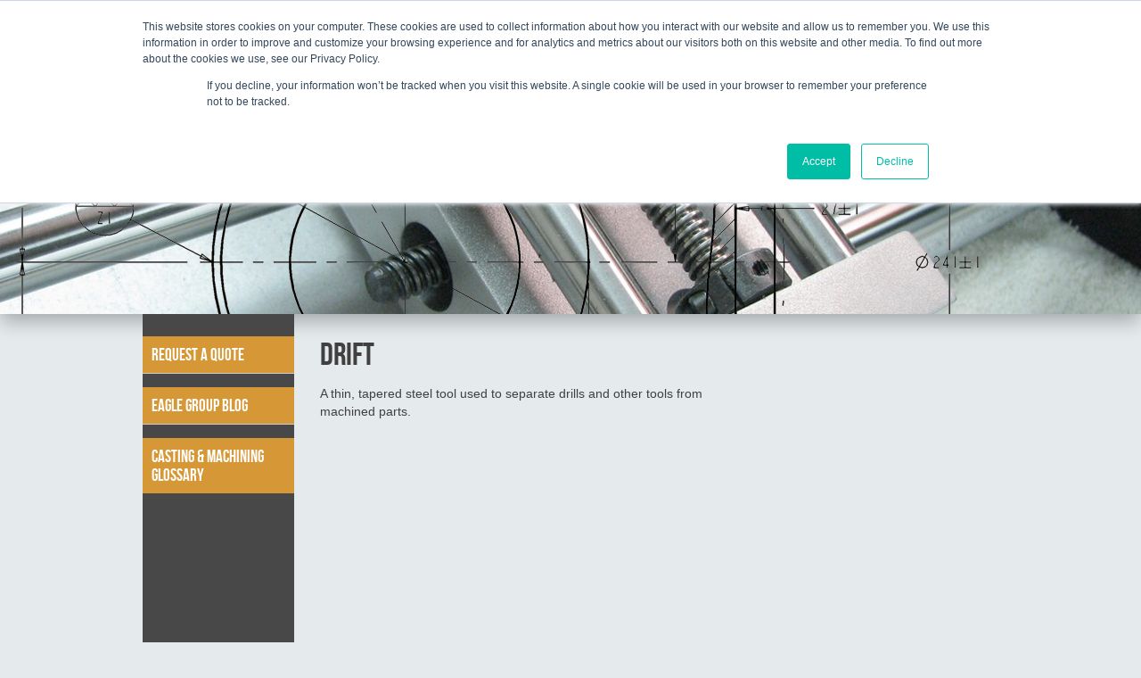

--- FILE ---
content_type: text/html; charset=UTF-8
request_url: https://eaglegroupmanufacturers.com/glossary/drift/
body_size: 21619
content:
<!DOCTYPE html PUBLIC "-//W3C//DTD XHTML 1.0 Transitional//EN" "http://www.w3.org/TR/xhtml1/DTD/xhtml1-transitional.dtd">
<!--[if IE 7]>
<html class="ie ie7" lang="en-US">
<![endif]-->
<!--[if IE 8]>
<html class="ie ie8" lang="en-US">
<![endif]-->
<!--[if !(IE 7) & !(IE 8)]><!-->
<html lang="en-US">
<!--<![endif]-->    <head>
<!-- Global Site Tag (gtag.js) - Google Analytics -->
<script async src="https://www.googletagmanager.com/gtag/js?id=UA-65746432-1"></script>
<script>
  window.dataLayer = window.dataLayer || [];
  function gtag(){dataLayer.push(arguments)};
  gtag('js', new Date());

  gtag('config', 'UA-65746432-1');
</script>

        <meta charset="UTF-8" />
<script type="text/javascript">
/* <![CDATA[ */
var gform;gform||(document.addEventListener("gform_main_scripts_loaded",function(){gform.scriptsLoaded=!0}),document.addEventListener("gform/theme/scripts_loaded",function(){gform.themeScriptsLoaded=!0}),window.addEventListener("DOMContentLoaded",function(){gform.domLoaded=!0}),gform={domLoaded:!1,scriptsLoaded:!1,themeScriptsLoaded:!1,isFormEditor:()=>"function"==typeof InitializeEditor,callIfLoaded:function(o){return!(!gform.domLoaded||!gform.scriptsLoaded||!gform.themeScriptsLoaded&&!gform.isFormEditor()||(gform.isFormEditor()&&console.warn("The use of gform.initializeOnLoaded() is deprecated in the form editor context and will be removed in Gravity Forms 3.1."),o(),0))},initializeOnLoaded:function(o){gform.callIfLoaded(o)||(document.addEventListener("gform_main_scripts_loaded",()=>{gform.scriptsLoaded=!0,gform.callIfLoaded(o)}),document.addEventListener("gform/theme/scripts_loaded",()=>{gform.themeScriptsLoaded=!0,gform.callIfLoaded(o)}),window.addEventListener("DOMContentLoaded",()=>{gform.domLoaded=!0,gform.callIfLoaded(o)}))},hooks:{action:{},filter:{}},addAction:function(o,r,e,t){gform.addHook("action",o,r,e,t)},addFilter:function(o,r,e,t){gform.addHook("filter",o,r,e,t)},doAction:function(o){gform.doHook("action",o,arguments)},applyFilters:function(o){return gform.doHook("filter",o,arguments)},removeAction:function(o,r){gform.removeHook("action",o,r)},removeFilter:function(o,r,e){gform.removeHook("filter",o,r,e)},addHook:function(o,r,e,t,n){null==gform.hooks[o][r]&&(gform.hooks[o][r]=[]);var d=gform.hooks[o][r];null==n&&(n=r+"_"+d.length),gform.hooks[o][r].push({tag:n,callable:e,priority:t=null==t?10:t})},doHook:function(r,o,e){var t;if(e=Array.prototype.slice.call(e,1),null!=gform.hooks[r][o]&&((o=gform.hooks[r][o]).sort(function(o,r){return o.priority-r.priority}),o.forEach(function(o){"function"!=typeof(t=o.callable)&&(t=window[t]),"action"==r?t.apply(null,e):e[0]=t.apply(null,e)})),"filter"==r)return e[0]},removeHook:function(o,r,t,n){var e;null!=gform.hooks[o][r]&&(e=(e=gform.hooks[o][r]).filter(function(o,r,e){return!!(null!=n&&n!=o.tag||null!=t&&t!=o.priority)}),gform.hooks[o][r]=e)}});
/* ]]> */
</script>

        <title>Drift - The Eagle Group</title>
		<link rel="shortcut icon" href="/wp-content/themes/eaglegroup/images/favicon.ico">
        <link rel="profile" href="http://gmpg.org/xfn/11" />
        <link rel="stylesheet" href="https://eaglegroupmanufacturers.com/wp-content/themes/eaglegroup/style.css?v=08232017" type="text/css" media="screen" />
    <!--[if IE 8]>
    <link rel="stylesheet" type="text/css" href="https://eaglegroupmanufacturers.com/wp-content/themes/eaglegroup/ie8.css">
    <![endif]-->
        <link rel="pingback" href="https://eaglegroupmanufacturers.com/xmlrpc.php" />
        <!--[if lt IE 9]>
        <script src="https://eaglegroupmanufacturers.com/wp-content/themes/eaglegroup/dist/html5shiv.min.js"></script>
        <![endif]-->
                <meta name='robots' content='index, follow, max-image-preview:large, max-snippet:-1, max-video-preview:-1' />

	<!-- This site is optimized with the Yoast SEO plugin v26.7 - https://yoast.com/wordpress/plugins/seo/ -->
	<link rel="canonical" href="https://eaglegroupmanufacturers.com/glossary/drift/" />
	<meta property="og:locale" content="en_US" />
	<meta property="og:type" content="article" />
	<meta property="og:title" content="Drift - The Eagle Group" />
	<meta property="og:description" content="A thin, tapered steel tool used to separate drills and other tools from machined parts." />
	<meta property="og:url" content="https://eaglegroupmanufacturers.com/glossary/drift/" />
	<meta property="og:site_name" content="The Eagle Group" />
	<script type="application/ld+json" class="yoast-schema-graph">{"@context":"https://schema.org","@graph":[{"@type":"WebPage","@id":"https://eaglegroupmanufacturers.com/glossary/drift/","url":"https://eaglegroupmanufacturers.com/glossary/drift/","name":"Drift - The Eagle Group","isPartOf":{"@id":"https://eaglegroupmanufacturers.com/#website"},"datePublished":"2017-11-20T23:09:03+00:00","breadcrumb":{"@id":"https://eaglegroupmanufacturers.com/glossary/drift/#breadcrumb"},"inLanguage":"en-US","potentialAction":[{"@type":"ReadAction","target":["https://eaglegroupmanufacturers.com/glossary/drift/"]}]},{"@type":"BreadcrumbList","@id":"https://eaglegroupmanufacturers.com/glossary/drift/#breadcrumb","itemListElement":[{"@type":"ListItem","position":1,"name":"Home","item":"https://eaglegroupmanufacturers.com/"},{"@type":"ListItem","position":2,"name":"Drift"}]},{"@type":"WebSite","@id":"https://eaglegroupmanufacturers.com/#website","url":"https://eaglegroupmanufacturers.com/","name":"The Eagle Group","description":"The Only Foundry You&#039;ll Ever Need","potentialAction":[{"@type":"SearchAction","target":{"@type":"EntryPoint","urlTemplate":"https://eaglegroupmanufacturers.com/?s={search_term_string}"},"query-input":{"@type":"PropertyValueSpecification","valueRequired":true,"valueName":"search_term_string"}}],"inLanguage":"en-US"}]}</script>
	<!-- / Yoast SEO plugin. -->


<link rel='dns-prefetch' href='//www.googletagmanager.com' />
<link rel="alternate" title="oEmbed (JSON)" type="application/json+oembed" href="https://eaglegroupmanufacturers.com/wp-json/oembed/1.0/embed?url=https%3A%2F%2Feaglegroupmanufacturers.com%2Fglossary%2Fdrift%2F" />
<link rel="alternate" title="oEmbed (XML)" type="text/xml+oembed" href="https://eaglegroupmanufacturers.com/wp-json/oembed/1.0/embed?url=https%3A%2F%2Feaglegroupmanufacturers.com%2Fglossary%2Fdrift%2F&#038;format=xml" />
<style id='wp-img-auto-sizes-contain-inline-css' type='text/css'>
img:is([sizes=auto i],[sizes^="auto," i]){contain-intrinsic-size:3000px 1500px}
/*# sourceURL=wp-img-auto-sizes-contain-inline-css */
</style>
<style id='wp-emoji-styles-inline-css' type='text/css'>

	img.wp-smiley, img.emoji {
		display: inline !important;
		border: none !important;
		box-shadow: none !important;
		height: 1em !important;
		width: 1em !important;
		margin: 0 0.07em !important;
		vertical-align: -0.1em !important;
		background: none !important;
		padding: 0 !important;
	}
/*# sourceURL=wp-emoji-styles-inline-css */
</style>
<style id='wp-block-library-inline-css' type='text/css'>
:root{--wp-block-synced-color:#7a00df;--wp-block-synced-color--rgb:122,0,223;--wp-bound-block-color:var(--wp-block-synced-color);--wp-editor-canvas-background:#ddd;--wp-admin-theme-color:#007cba;--wp-admin-theme-color--rgb:0,124,186;--wp-admin-theme-color-darker-10:#006ba1;--wp-admin-theme-color-darker-10--rgb:0,107,160.5;--wp-admin-theme-color-darker-20:#005a87;--wp-admin-theme-color-darker-20--rgb:0,90,135;--wp-admin-border-width-focus:2px}@media (min-resolution:192dpi){:root{--wp-admin-border-width-focus:1.5px}}.wp-element-button{cursor:pointer}:root .has-very-light-gray-background-color{background-color:#eee}:root .has-very-dark-gray-background-color{background-color:#313131}:root .has-very-light-gray-color{color:#eee}:root .has-very-dark-gray-color{color:#313131}:root .has-vivid-green-cyan-to-vivid-cyan-blue-gradient-background{background:linear-gradient(135deg,#00d084,#0693e3)}:root .has-purple-crush-gradient-background{background:linear-gradient(135deg,#34e2e4,#4721fb 50%,#ab1dfe)}:root .has-hazy-dawn-gradient-background{background:linear-gradient(135deg,#faaca8,#dad0ec)}:root .has-subdued-olive-gradient-background{background:linear-gradient(135deg,#fafae1,#67a671)}:root .has-atomic-cream-gradient-background{background:linear-gradient(135deg,#fdd79a,#004a59)}:root .has-nightshade-gradient-background{background:linear-gradient(135deg,#330968,#31cdcf)}:root .has-midnight-gradient-background{background:linear-gradient(135deg,#020381,#2874fc)}:root{--wp--preset--font-size--normal:16px;--wp--preset--font-size--huge:42px}.has-regular-font-size{font-size:1em}.has-larger-font-size{font-size:2.625em}.has-normal-font-size{font-size:var(--wp--preset--font-size--normal)}.has-huge-font-size{font-size:var(--wp--preset--font-size--huge)}.has-text-align-center{text-align:center}.has-text-align-left{text-align:left}.has-text-align-right{text-align:right}.has-fit-text{white-space:nowrap!important}#end-resizable-editor-section{display:none}.aligncenter{clear:both}.items-justified-left{justify-content:flex-start}.items-justified-center{justify-content:center}.items-justified-right{justify-content:flex-end}.items-justified-space-between{justify-content:space-between}.screen-reader-text{border:0;clip-path:inset(50%);height:1px;margin:-1px;overflow:hidden;padding:0;position:absolute;width:1px;word-wrap:normal!important}.screen-reader-text:focus{background-color:#ddd;clip-path:none;color:#444;display:block;font-size:1em;height:auto;left:5px;line-height:normal;padding:15px 23px 14px;text-decoration:none;top:5px;width:auto;z-index:100000}html :where(.has-border-color){border-style:solid}html :where([style*=border-top-color]){border-top-style:solid}html :where([style*=border-right-color]){border-right-style:solid}html :where([style*=border-bottom-color]){border-bottom-style:solid}html :where([style*=border-left-color]){border-left-style:solid}html :where([style*=border-width]){border-style:solid}html :where([style*=border-top-width]){border-top-style:solid}html :where([style*=border-right-width]){border-right-style:solid}html :where([style*=border-bottom-width]){border-bottom-style:solid}html :where([style*=border-left-width]){border-left-style:solid}html :where(img[class*=wp-image-]){height:auto;max-width:100%}:where(figure){margin:0 0 1em}html :where(.is-position-sticky){--wp-admin--admin-bar--position-offset:var(--wp-admin--admin-bar--height,0px)}@media screen and (max-width:600px){html :where(.is-position-sticky){--wp-admin--admin-bar--position-offset:0px}}

/*# sourceURL=wp-block-library-inline-css */
</style><style id='global-styles-inline-css' type='text/css'>
:root{--wp--preset--aspect-ratio--square: 1;--wp--preset--aspect-ratio--4-3: 4/3;--wp--preset--aspect-ratio--3-4: 3/4;--wp--preset--aspect-ratio--3-2: 3/2;--wp--preset--aspect-ratio--2-3: 2/3;--wp--preset--aspect-ratio--16-9: 16/9;--wp--preset--aspect-ratio--9-16: 9/16;--wp--preset--color--black: #000000;--wp--preset--color--cyan-bluish-gray: #abb8c3;--wp--preset--color--white: #ffffff;--wp--preset--color--pale-pink: #f78da7;--wp--preset--color--vivid-red: #cf2e2e;--wp--preset--color--luminous-vivid-orange: #ff6900;--wp--preset--color--luminous-vivid-amber: #fcb900;--wp--preset--color--light-green-cyan: #7bdcb5;--wp--preset--color--vivid-green-cyan: #00d084;--wp--preset--color--pale-cyan-blue: #8ed1fc;--wp--preset--color--vivid-cyan-blue: #0693e3;--wp--preset--color--vivid-purple: #9b51e0;--wp--preset--gradient--vivid-cyan-blue-to-vivid-purple: linear-gradient(135deg,rgb(6,147,227) 0%,rgb(155,81,224) 100%);--wp--preset--gradient--light-green-cyan-to-vivid-green-cyan: linear-gradient(135deg,rgb(122,220,180) 0%,rgb(0,208,130) 100%);--wp--preset--gradient--luminous-vivid-amber-to-luminous-vivid-orange: linear-gradient(135deg,rgb(252,185,0) 0%,rgb(255,105,0) 100%);--wp--preset--gradient--luminous-vivid-orange-to-vivid-red: linear-gradient(135deg,rgb(255,105,0) 0%,rgb(207,46,46) 100%);--wp--preset--gradient--very-light-gray-to-cyan-bluish-gray: linear-gradient(135deg,rgb(238,238,238) 0%,rgb(169,184,195) 100%);--wp--preset--gradient--cool-to-warm-spectrum: linear-gradient(135deg,rgb(74,234,220) 0%,rgb(151,120,209) 20%,rgb(207,42,186) 40%,rgb(238,44,130) 60%,rgb(251,105,98) 80%,rgb(254,248,76) 100%);--wp--preset--gradient--blush-light-purple: linear-gradient(135deg,rgb(255,206,236) 0%,rgb(152,150,240) 100%);--wp--preset--gradient--blush-bordeaux: linear-gradient(135deg,rgb(254,205,165) 0%,rgb(254,45,45) 50%,rgb(107,0,62) 100%);--wp--preset--gradient--luminous-dusk: linear-gradient(135deg,rgb(255,203,112) 0%,rgb(199,81,192) 50%,rgb(65,88,208) 100%);--wp--preset--gradient--pale-ocean: linear-gradient(135deg,rgb(255,245,203) 0%,rgb(182,227,212) 50%,rgb(51,167,181) 100%);--wp--preset--gradient--electric-grass: linear-gradient(135deg,rgb(202,248,128) 0%,rgb(113,206,126) 100%);--wp--preset--gradient--midnight: linear-gradient(135deg,rgb(2,3,129) 0%,rgb(40,116,252) 100%);--wp--preset--font-size--small: 13px;--wp--preset--font-size--medium: 20px;--wp--preset--font-size--large: 36px;--wp--preset--font-size--x-large: 42px;--wp--preset--spacing--20: 0.44rem;--wp--preset--spacing--30: 0.67rem;--wp--preset--spacing--40: 1rem;--wp--preset--spacing--50: 1.5rem;--wp--preset--spacing--60: 2.25rem;--wp--preset--spacing--70: 3.38rem;--wp--preset--spacing--80: 5.06rem;--wp--preset--shadow--natural: 6px 6px 9px rgba(0, 0, 0, 0.2);--wp--preset--shadow--deep: 12px 12px 50px rgba(0, 0, 0, 0.4);--wp--preset--shadow--sharp: 6px 6px 0px rgba(0, 0, 0, 0.2);--wp--preset--shadow--outlined: 6px 6px 0px -3px rgb(255, 255, 255), 6px 6px rgb(0, 0, 0);--wp--preset--shadow--crisp: 6px 6px 0px rgb(0, 0, 0);}:where(.is-layout-flex){gap: 0.5em;}:where(.is-layout-grid){gap: 0.5em;}body .is-layout-flex{display: flex;}.is-layout-flex{flex-wrap: wrap;align-items: center;}.is-layout-flex > :is(*, div){margin: 0;}body .is-layout-grid{display: grid;}.is-layout-grid > :is(*, div){margin: 0;}:where(.wp-block-columns.is-layout-flex){gap: 2em;}:where(.wp-block-columns.is-layout-grid){gap: 2em;}:where(.wp-block-post-template.is-layout-flex){gap: 1.25em;}:where(.wp-block-post-template.is-layout-grid){gap: 1.25em;}.has-black-color{color: var(--wp--preset--color--black) !important;}.has-cyan-bluish-gray-color{color: var(--wp--preset--color--cyan-bluish-gray) !important;}.has-white-color{color: var(--wp--preset--color--white) !important;}.has-pale-pink-color{color: var(--wp--preset--color--pale-pink) !important;}.has-vivid-red-color{color: var(--wp--preset--color--vivid-red) !important;}.has-luminous-vivid-orange-color{color: var(--wp--preset--color--luminous-vivid-orange) !important;}.has-luminous-vivid-amber-color{color: var(--wp--preset--color--luminous-vivid-amber) !important;}.has-light-green-cyan-color{color: var(--wp--preset--color--light-green-cyan) !important;}.has-vivid-green-cyan-color{color: var(--wp--preset--color--vivid-green-cyan) !important;}.has-pale-cyan-blue-color{color: var(--wp--preset--color--pale-cyan-blue) !important;}.has-vivid-cyan-blue-color{color: var(--wp--preset--color--vivid-cyan-blue) !important;}.has-vivid-purple-color{color: var(--wp--preset--color--vivid-purple) !important;}.has-black-background-color{background-color: var(--wp--preset--color--black) !important;}.has-cyan-bluish-gray-background-color{background-color: var(--wp--preset--color--cyan-bluish-gray) !important;}.has-white-background-color{background-color: var(--wp--preset--color--white) !important;}.has-pale-pink-background-color{background-color: var(--wp--preset--color--pale-pink) !important;}.has-vivid-red-background-color{background-color: var(--wp--preset--color--vivid-red) !important;}.has-luminous-vivid-orange-background-color{background-color: var(--wp--preset--color--luminous-vivid-orange) !important;}.has-luminous-vivid-amber-background-color{background-color: var(--wp--preset--color--luminous-vivid-amber) !important;}.has-light-green-cyan-background-color{background-color: var(--wp--preset--color--light-green-cyan) !important;}.has-vivid-green-cyan-background-color{background-color: var(--wp--preset--color--vivid-green-cyan) !important;}.has-pale-cyan-blue-background-color{background-color: var(--wp--preset--color--pale-cyan-blue) !important;}.has-vivid-cyan-blue-background-color{background-color: var(--wp--preset--color--vivid-cyan-blue) !important;}.has-vivid-purple-background-color{background-color: var(--wp--preset--color--vivid-purple) !important;}.has-black-border-color{border-color: var(--wp--preset--color--black) !important;}.has-cyan-bluish-gray-border-color{border-color: var(--wp--preset--color--cyan-bluish-gray) !important;}.has-white-border-color{border-color: var(--wp--preset--color--white) !important;}.has-pale-pink-border-color{border-color: var(--wp--preset--color--pale-pink) !important;}.has-vivid-red-border-color{border-color: var(--wp--preset--color--vivid-red) !important;}.has-luminous-vivid-orange-border-color{border-color: var(--wp--preset--color--luminous-vivid-orange) !important;}.has-luminous-vivid-amber-border-color{border-color: var(--wp--preset--color--luminous-vivid-amber) !important;}.has-light-green-cyan-border-color{border-color: var(--wp--preset--color--light-green-cyan) !important;}.has-vivid-green-cyan-border-color{border-color: var(--wp--preset--color--vivid-green-cyan) !important;}.has-pale-cyan-blue-border-color{border-color: var(--wp--preset--color--pale-cyan-blue) !important;}.has-vivid-cyan-blue-border-color{border-color: var(--wp--preset--color--vivid-cyan-blue) !important;}.has-vivid-purple-border-color{border-color: var(--wp--preset--color--vivid-purple) !important;}.has-vivid-cyan-blue-to-vivid-purple-gradient-background{background: var(--wp--preset--gradient--vivid-cyan-blue-to-vivid-purple) !important;}.has-light-green-cyan-to-vivid-green-cyan-gradient-background{background: var(--wp--preset--gradient--light-green-cyan-to-vivid-green-cyan) !important;}.has-luminous-vivid-amber-to-luminous-vivid-orange-gradient-background{background: var(--wp--preset--gradient--luminous-vivid-amber-to-luminous-vivid-orange) !important;}.has-luminous-vivid-orange-to-vivid-red-gradient-background{background: var(--wp--preset--gradient--luminous-vivid-orange-to-vivid-red) !important;}.has-very-light-gray-to-cyan-bluish-gray-gradient-background{background: var(--wp--preset--gradient--very-light-gray-to-cyan-bluish-gray) !important;}.has-cool-to-warm-spectrum-gradient-background{background: var(--wp--preset--gradient--cool-to-warm-spectrum) !important;}.has-blush-light-purple-gradient-background{background: var(--wp--preset--gradient--blush-light-purple) !important;}.has-blush-bordeaux-gradient-background{background: var(--wp--preset--gradient--blush-bordeaux) !important;}.has-luminous-dusk-gradient-background{background: var(--wp--preset--gradient--luminous-dusk) !important;}.has-pale-ocean-gradient-background{background: var(--wp--preset--gradient--pale-ocean) !important;}.has-electric-grass-gradient-background{background: var(--wp--preset--gradient--electric-grass) !important;}.has-midnight-gradient-background{background: var(--wp--preset--gradient--midnight) !important;}.has-small-font-size{font-size: var(--wp--preset--font-size--small) !important;}.has-medium-font-size{font-size: var(--wp--preset--font-size--medium) !important;}.has-large-font-size{font-size: var(--wp--preset--font-size--large) !important;}.has-x-large-font-size{font-size: var(--wp--preset--font-size--x-large) !important;}
/*# sourceURL=global-styles-inline-css */
</style>

<style id='classic-theme-styles-inline-css' type='text/css'>
/*! This file is auto-generated */
.wp-block-button__link{color:#fff;background-color:#32373c;border-radius:9999px;box-shadow:none;text-decoration:none;padding:calc(.667em + 2px) calc(1.333em + 2px);font-size:1.125em}.wp-block-file__button{background:#32373c;color:#fff;text-decoration:none}
/*# sourceURL=/wp-includes/css/classic-themes.min.css */
</style>
<link rel='stylesheet' id='rss-retriever-css' href='https://eaglegroupmanufacturers.com/wp-content/plugins/wp-rss-retriever/inc/css/rss-retriever.css?ver=1.6.10' type='text/css' media='all' />
<link rel='stylesheet' id='gforms_reset_css-css' href='https://eaglegroupmanufacturers.com/wp-content/plugins/gravityforms/legacy/css/formreset.min.css?ver=2.9.25' type='text/css' media='all' />
<link rel='stylesheet' id='gforms_formsmain_css-css' href='https://eaglegroupmanufacturers.com/wp-content/plugins/gravityforms/legacy/css/formsmain.min.css?ver=2.9.25' type='text/css' media='all' />
<link rel='stylesheet' id='gforms_ready_class_css-css' href='https://eaglegroupmanufacturers.com/wp-content/plugins/gravityforms/legacy/css/readyclass.min.css?ver=2.9.25' type='text/css' media='all' />
<link rel='stylesheet' id='gforms_browsers_css-css' href='https://eaglegroupmanufacturers.com/wp-content/plugins/gravityforms/legacy/css/browsers.min.css?ver=2.9.25' type='text/css' media='all' />
<script type="text/javascript" src="https://eaglegroupmanufacturers.com/wp-includes/js/jquery/jquery.min.js?ver=3.7.1" id="jquery-core-js"></script>
<script type="text/javascript" src="https://eaglegroupmanufacturers.com/wp-includes/js/jquery/jquery-migrate.min.js?ver=3.4.1" id="jquery-migrate-js"></script>
<script type="text/javascript" id="all_js-js-extra">
/* <![CDATA[ */
var revel_gf_request_form = {"html":"\u003Cdiv id=\"close\"\u003EX\u003C/div\u003E\n\t\t\t\u003Cscript type=\"text/javascript\"\u003E\n/* \u003C![CDATA[ */\nvar gform;gform||(document.addEventListener(\"gform_main_scripts_loaded\",function(){gform.scriptsLoaded=!0}),document.addEventListener(\"gform/theme/scripts_loaded\",function(){gform.themeScriptsLoaded=!0}),window.addEventListener(\"DOMContentLoaded\",function(){gform.domLoaded=!0}),gform={domLoaded:!1,scriptsLoaded:!1,themeScriptsLoaded:!1,isFormEditor:()=\u003E\"function\"==typeof InitializeEditor,callIfLoaded:function(o){return!(!gform.domLoaded||!gform.scriptsLoaded||!gform.themeScriptsLoaded&&!gform.isFormEditor()||(gform.isFormEditor()&&console.warn(\"The use of gform.initializeOnLoaded() is deprecated in the form editor context and will be removed in Gravity Forms 3.1.\"),o(),0))},initializeOnLoaded:function(o){gform.callIfLoaded(o)||(document.addEventListener(\"gform_main_scripts_loaded\",()=\u003E{gform.scriptsLoaded=!0,gform.callIfLoaded(o)}),document.addEventListener(\"gform/theme/scripts_loaded\",()=\u003E{gform.themeScriptsLoaded=!0,gform.callIfLoaded(o)}),window.addEventListener(\"DOMContentLoaded\",()=\u003E{gform.domLoaded=!0,gform.callIfLoaded(o)}))},hooks:{action:{},filter:{}},addAction:function(o,r,e,t){gform.addHook(\"action\",o,r,e,t)},addFilter:function(o,r,e,t){gform.addHook(\"filter\",o,r,e,t)},doAction:function(o){gform.doHook(\"action\",o,arguments)},applyFilters:function(o){return gform.doHook(\"filter\",o,arguments)},removeAction:function(o,r){gform.removeHook(\"action\",o,r)},removeFilter:function(o,r,e){gform.removeHook(\"filter\",o,r,e)},addHook:function(o,r,e,t,n){null==gform.hooks[o][r]&&(gform.hooks[o][r]=[]);var d=gform.hooks[o][r];null==n&&(n=r+\"_\"+d.length),gform.hooks[o][r].push({tag:n,callable:e,priority:t=null==t?10:t})},doHook:function(r,o,e){var t;if(e=Array.prototype.slice.call(e,1),null!=gform.hooks[r][o]&&((o=gform.hooks[r][o]).sort(function(o,r){return o.priority-r.priority}),o.forEach(function(o){\"function\"!=typeof(t=o.callable)&&(t=window[t]),\"action\"==r?t.apply(null,e):e[0]=t.apply(null,e)})),\"filter\"==r)return e[0]},removeHook:function(o,r,t,n){var e;null!=gform.hooks[o][r]&&(e=(e=gform.hooks[o][r]).filter(function(o,r,e){return!!(null!=n&&n!=o.tag||null!=t&&t!=o.priority)}),gform.hooks[o][r]=e)}});\n/* ]]\u003E */\n\u003C/script\u003E\n\n                \u003Cdiv class='gf_browser_chrome gform_wrapper gform_legacy_markup_wrapper gform-theme--no-framework' data-form-theme='legacy' data-form-index='0' id='gform_wrapper_1' \u003E\u003Cdiv id='gf_1' class='gform_anchor' tabindex='-1'\u003E\u003C/div\u003E\n                        \u003Cdiv class='gform_heading'\u003E\n                            \u003Ch3 class=\"gform_title\"\u003ERequest Quote\u003C/h3\u003E\n                            \u003Cp class='gform_description'\u003EFill out the form below to receive a custom quote for your project. We will contact you for more project information as needed and send you a quote within 5 business days.\u003C/p\u003E\n                        \u003C/div\u003E\u003Cform method='post' enctype='multipart/form-data' target='gform_ajax_frame_1' id='gform_1'  action='/glossary/drift/#gf_1' data-formid='1' novalidate\u003E\n                        \u003Cdiv class='gform-body gform_body'\u003E\u003Cul id='gform_fields_1' class='gform_fields top_label form_sublabel_below description_below validation_below'\u003E\u003Cli id=\"field_1_25\" class=\"gfield gfield--type-honeypot gform_validation_container field_sublabel_below gfield--has-description field_description_below field_validation_below gfield_visibility_visible\"  \u003E\u003Clabel class='gfield_label gform-field-label' for='input_1_25'\u003EPhone\u003C/label\u003E\u003Cdiv class='ginput_container'\u003E\u003Cinput name='input_25' id='input_1_25' type='text' value='' autocomplete='new-password'/\u003E\u003C/div\u003E\u003Cdiv class='gfield_description' id='gfield_description_1_25'\u003EThis field is for validation purposes and should be left unchanged.\u003C/div\u003E\u003C/li\u003E\u003Cli id=\"field_1_1\" class=\"gfield gfield--type-name gfield_contains_required field_sublabel_below gfield--no-description field_description_below field_validation_below gfield_visibility_visible\"  \u003E\u003Clabel class='gfield_label gform-field-label gfield_label_before_complex' \u003EName\u003Cspan class=\"gfield_required\"\u003E\u003Cspan class=\"gfield_required gfield_required_asterisk\"\u003E*\u003C/span\u003E\u003C/span\u003E\u003C/label\u003E\u003Cdiv class='ginput_complex ginput_container ginput_container--name no_prefix has_first_name no_middle_name has_last_name no_suffix gf_name_has_2 ginput_container_name gform-grid-row' id='input_1_1'\u003E\n                            \n                            \u003Cspan id='input_1_1_3_container' class='name_first gform-grid-col gform-grid-col--size-auto' \u003E\n                                                    \u003Cinput type='text' name='input_1.3' id='input_1_1_3' value=''   aria-required='true'   placeholder='First Name'  /\u003E\n                                                    \u003Clabel for='input_1_1_3' class='gform-field-label gform-field-label--type-sub '\u003EFirst Name\u003C/label\u003E\n                                                \u003C/span\u003E\n                            \n                            \u003Cspan id='input_1_1_6_container' class='name_last gform-grid-col gform-grid-col--size-auto' \u003E\n                                                    \u003Cinput type='text' name='input_1.6' id='input_1_1_6' value=''   aria-required='true'   placeholder='Last Name'  /\u003E\n                                                    \u003Clabel for='input_1_1_6' class='gform-field-label gform-field-label--type-sub '\u003ELast Name\u003C/label\u003E\n                                                \u003C/span\u003E\n                            \n                        \u003C/div\u003E\u003C/li\u003E\u003Cli id=\"field_1_2\" class=\"gfield gfield--type-text gfield_contains_required field_sublabel_below gfield--no-description field_description_below field_validation_below gfield_visibility_visible\"  \u003E\u003Clabel class='gfield_label gform-field-label' for='input_1_2'\u003ECompany\u003Cspan class=\"gfield_required\"\u003E\u003Cspan class=\"gfield_required gfield_required_asterisk\"\u003E*\u003C/span\u003E\u003C/span\u003E\u003C/label\u003E\u003Cdiv class='ginput_container ginput_container_text'\u003E\u003Cinput name='input_2' id='input_1_2' type='text' value='' class='large'    placeholder='Company' aria-required=\"true\" aria-invalid=\"false\"   /\u003E\u003C/div\u003E\u003C/li\u003E\u003Cli id=\"field_1_3\" class=\"gfield gfield--type-address field_sublabel_below gfield--no-description field_description_below field_validation_below gfield_visibility_visible\"  \u003E\u003Clabel class='gfield_label gform-field-label gfield_label_before_complex' \u003EAddress\u003C/label\u003E    \n                    \u003Cdiv class='ginput_complex ginput_container has_street has_street2 has_city has_state has_zip has_country ginput_container_address gform-grid-row' id='input_1_3' \u003E\n                         \u003Cspan class='ginput_full address_line_1 ginput_address_line_1 gform-grid-col' id='input_1_3_1_container' \u003E\n                                        \u003Cinput type='text' name='input_3.1' id='input_1_3_1' value=''   placeholder='Address 1' aria-required='false'    /\u003E\n                                        \u003Clabel for='input_1_3_1' id='input_1_3_1_label' class='gform-field-label gform-field-label--type-sub '\u003EStreet Address\u003C/label\u003E\n                                    \u003C/span\u003E\u003Cspan class='ginput_full address_line_2 ginput_address_line_2 gform-grid-col' id='input_1_3_2_container' \u003E\n                                        \u003Cinput type='text' name='input_3.2' id='input_1_3_2' value=''   placeholder='Address 2'  aria-required='false'   /\u003E\n                                        \u003Clabel for='input_1_3_2' id='input_1_3_2_label' class='gform-field-label gform-field-label--type-sub '\u003EAddress Line 2\u003C/label\u003E\n                                    \u003C/span\u003E\u003Cspan class='ginput_left address_city ginput_address_city gform-grid-col' id='input_1_3_3_container' \u003E\n                                    \u003Cinput type='text' name='input_3.3' id='input_1_3_3' value=''   placeholder='City' aria-required='false'    /\u003E\n                                    \u003Clabel for='input_1_3_3' id='input_1_3_3_label' class='gform-field-label gform-field-label--type-sub '\u003ECity\u003C/label\u003E\n                                 \u003C/span\u003E\u003Cspan class='ginput_right address_state ginput_address_state gform-grid-col' id='input_1_3_4_container' \u003E\n                                        \u003Cinput type='text' name='input_3.4' id='input_1_3_4' value=''     placeholder='State' aria-required='false'    /\u003E\n                                        \u003Clabel for='input_1_3_4' id='input_1_3_4_label' class='gform-field-label gform-field-label--type-sub '\u003EState / Province / Region\u003C/label\u003E\n                                      \u003C/span\u003E\u003Cspan class='ginput_left address_zip ginput_address_zip gform-grid-col' id='input_1_3_5_container' \u003E\n                                    \u003Cinput type='text' name='input_3.5' id='input_1_3_5' value=''   placeholder='Zip Code' aria-required='false'    /\u003E\n                                    \u003Clabel for='input_1_3_5' id='input_1_3_5_label' class='gform-field-label gform-field-label--type-sub '\u003EZIP / Postal Code\u003C/label\u003E\n                                \u003C/span\u003E\u003Cspan class='ginput_right address_country ginput_address_country gform-grid-col' id='input_1_3_6_container' \u003E\n                                        \u003Cselect name='input_3.6' id='input_1_3_6'   aria-required='false'    \u003E\u003Coption value='' \u003E\u003C/option\u003E\u003Coption value='Afghanistan' \u003EAfghanistan\u003C/option\u003E\u003Coption value='Albania' \u003EAlbania\u003C/option\u003E\u003Coption value='Algeria' \u003EAlgeria\u003C/option\u003E\u003Coption value='American Samoa' \u003EAmerican Samoa\u003C/option\u003E\u003Coption value='Andorra' \u003EAndorra\u003C/option\u003E\u003Coption value='Angola' \u003EAngola\u003C/option\u003E\u003Coption value='Anguilla' \u003EAnguilla\u003C/option\u003E\u003Coption value='Antarctica' \u003EAntarctica\u003C/option\u003E\u003Coption value='Antigua and Barbuda' \u003EAntigua and Barbuda\u003C/option\u003E\u003Coption value='Argentina' \u003EArgentina\u003C/option\u003E\u003Coption value='Armenia' \u003EArmenia\u003C/option\u003E\u003Coption value='Aruba' \u003EAruba\u003C/option\u003E\u003Coption value='Australia' \u003EAustralia\u003C/option\u003E\u003Coption value='Austria' \u003EAustria\u003C/option\u003E\u003Coption value='Azerbaijan' \u003EAzerbaijan\u003C/option\u003E\u003Coption value='Bahamas' \u003EBahamas\u003C/option\u003E\u003Coption value='Bahrain' \u003EBahrain\u003C/option\u003E\u003Coption value='Bangladesh' \u003EBangladesh\u003C/option\u003E\u003Coption value='Barbados' \u003EBarbados\u003C/option\u003E\u003Coption value='Belarus' \u003EBelarus\u003C/option\u003E\u003Coption value='Belgium' \u003EBelgium\u003C/option\u003E\u003Coption value='Belize' \u003EBelize\u003C/option\u003E\u003Coption value='Benin' \u003EBenin\u003C/option\u003E\u003Coption value='Bermuda' \u003EBermuda\u003C/option\u003E\u003Coption value='Bhutan' \u003EBhutan\u003C/option\u003E\u003Coption value='Bolivia' \u003EBolivia\u003C/option\u003E\u003Coption value='Bonaire, Sint Eustatius and Saba' \u003EBonaire, Sint Eustatius and Saba\u003C/option\u003E\u003Coption value='Bosnia and Herzegovina' \u003EBosnia and Herzegovina\u003C/option\u003E\u003Coption value='Botswana' \u003EBotswana\u003C/option\u003E\u003Coption value='Bouvet Island' \u003EBouvet Island\u003C/option\u003E\u003Coption value='Brazil' \u003EBrazil\u003C/option\u003E\u003Coption value='British Indian Ocean Territory' \u003EBritish Indian Ocean Territory\u003C/option\u003E\u003Coption value='Brunei Darussalam' \u003EBrunei Darussalam\u003C/option\u003E\u003Coption value='Bulgaria' \u003EBulgaria\u003C/option\u003E\u003Coption value='Burkina Faso' \u003EBurkina Faso\u003C/option\u003E\u003Coption value='Burundi' \u003EBurundi\u003C/option\u003E\u003Coption value='Cabo Verde' \u003ECabo Verde\u003C/option\u003E\u003Coption value='Cambodia' \u003ECambodia\u003C/option\u003E\u003Coption value='Cameroon' \u003ECameroon\u003C/option\u003E\u003Coption value='Canada' \u003ECanada\u003C/option\u003E\u003Coption value='Cayman Islands' \u003ECayman Islands\u003C/option\u003E\u003Coption value='Central African Republic' \u003ECentral African Republic\u003C/option\u003E\u003Coption value='Chad' \u003EChad\u003C/option\u003E\u003Coption value='Chile' \u003EChile\u003C/option\u003E\u003Coption value='China' \u003EChina\u003C/option\u003E\u003Coption value='Christmas Island' \u003EChristmas Island\u003C/option\u003E\u003Coption value='Cocos Islands' \u003ECocos Islands\u003C/option\u003E\u003Coption value='Colombia' \u003EColombia\u003C/option\u003E\u003Coption value='Comoros' \u003EComoros\u003C/option\u003E\u003Coption value='Congo' \u003ECongo\u003C/option\u003E\u003Coption value='Congo, Democratic Republic of the' \u003ECongo, Democratic Republic of the\u003C/option\u003E\u003Coption value='Cook Islands' \u003ECook Islands\u003C/option\u003E\u003Coption value='Costa Rica' \u003ECosta Rica\u003C/option\u003E\u003Coption value='Croatia' \u003ECroatia\u003C/option\u003E\u003Coption value='Cuba' \u003ECuba\u003C/option\u003E\u003Coption value='Cura\u00e7ao' \u003ECura\u00e7ao\u003C/option\u003E\u003Coption value='Cyprus' \u003ECyprus\u003C/option\u003E\u003Coption value='Czechia' \u003ECzechia\u003C/option\u003E\u003Coption value='C\u00f4te d'Ivoire' \u003EC\u00f4te d'Ivoire\u003C/option\u003E\u003Coption value='Denmark' \u003EDenmark\u003C/option\u003E\u003Coption value='Djibouti' \u003EDjibouti\u003C/option\u003E\u003Coption value='Dominica' \u003EDominica\u003C/option\u003E\u003Coption value='Dominican Republic' \u003EDominican Republic\u003C/option\u003E\u003Coption value='Ecuador' \u003EEcuador\u003C/option\u003E\u003Coption value='Egypt' \u003EEgypt\u003C/option\u003E\u003Coption value='El Salvador' \u003EEl Salvador\u003C/option\u003E\u003Coption value='Equatorial Guinea' \u003EEquatorial Guinea\u003C/option\u003E\u003Coption value='Eritrea' \u003EEritrea\u003C/option\u003E\u003Coption value='Estonia' \u003EEstonia\u003C/option\u003E\u003Coption value='Eswatini' \u003EEswatini\u003C/option\u003E\u003Coption value='Ethiopia' \u003EEthiopia\u003C/option\u003E\u003Coption value='Falkland Islands' \u003EFalkland Islands\u003C/option\u003E\u003Coption value='Faroe Islands' \u003EFaroe Islands\u003C/option\u003E\u003Coption value='Fiji' \u003EFiji\u003C/option\u003E\u003Coption value='Finland' \u003EFinland\u003C/option\u003E\u003Coption value='France' \u003EFrance\u003C/option\u003E\u003Coption value='French Guiana' \u003EFrench Guiana\u003C/option\u003E\u003Coption value='French Polynesia' \u003EFrench Polynesia\u003C/option\u003E\u003Coption value='French Southern Territories' \u003EFrench Southern Territories\u003C/option\u003E\u003Coption value='Gabon' \u003EGabon\u003C/option\u003E\u003Coption value='Gambia' \u003EGambia\u003C/option\u003E\u003Coption value='Georgia' \u003EGeorgia\u003C/option\u003E\u003Coption value='Germany' \u003EGermany\u003C/option\u003E\u003Coption value='Ghana' \u003EGhana\u003C/option\u003E\u003Coption value='Gibraltar' \u003EGibraltar\u003C/option\u003E\u003Coption value='Greece' \u003EGreece\u003C/option\u003E\u003Coption value='Greenland' \u003EGreenland\u003C/option\u003E\u003Coption value='Grenada' \u003EGrenada\u003C/option\u003E\u003Coption value='Guadeloupe' \u003EGuadeloupe\u003C/option\u003E\u003Coption value='Guam' \u003EGuam\u003C/option\u003E\u003Coption value='Guatemala' \u003EGuatemala\u003C/option\u003E\u003Coption value='Guernsey' \u003EGuernsey\u003C/option\u003E\u003Coption value='Guinea' \u003EGuinea\u003C/option\u003E\u003Coption value='Guinea-Bissau' \u003EGuinea-Bissau\u003C/option\u003E\u003Coption value='Guyana' \u003EGuyana\u003C/option\u003E\u003Coption value='Haiti' \u003EHaiti\u003C/option\u003E\u003Coption value='Heard Island and McDonald Islands' \u003EHeard Island and McDonald Islands\u003C/option\u003E\u003Coption value='Holy See' \u003EHoly See\u003C/option\u003E\u003Coption value='Honduras' \u003EHonduras\u003C/option\u003E\u003Coption value='Hong Kong' \u003EHong Kong\u003C/option\u003E\u003Coption value='Hungary' \u003EHungary\u003C/option\u003E\u003Coption value='Iceland' \u003EIceland\u003C/option\u003E\u003Coption value='India' \u003EIndia\u003C/option\u003E\u003Coption value='Indonesia' \u003EIndonesia\u003C/option\u003E\u003Coption value='Iran' \u003EIran\u003C/option\u003E\u003Coption value='Iraq' \u003EIraq\u003C/option\u003E\u003Coption value='Ireland' \u003EIreland\u003C/option\u003E\u003Coption value='Isle of Man' \u003EIsle of Man\u003C/option\u003E\u003Coption value='Israel' \u003EIsrael\u003C/option\u003E\u003Coption value='Italy' \u003EItaly\u003C/option\u003E\u003Coption value='Jamaica' \u003EJamaica\u003C/option\u003E\u003Coption value='Japan' \u003EJapan\u003C/option\u003E\u003Coption value='Jersey' \u003EJersey\u003C/option\u003E\u003Coption value='Jordan' \u003EJordan\u003C/option\u003E\u003Coption value='Kazakhstan' \u003EKazakhstan\u003C/option\u003E\u003Coption value='Kenya' \u003EKenya\u003C/option\u003E\u003Coption value='Kiribati' \u003EKiribati\u003C/option\u003E\u003Coption value='Korea, Democratic People's Republic of' \u003EKorea, Democratic People's Republic of\u003C/option\u003E\u003Coption value='Korea, Republic of' \u003EKorea, Republic of\u003C/option\u003E\u003Coption value='Kuwait' \u003EKuwait\u003C/option\u003E\u003Coption value='Kyrgyzstan' \u003EKyrgyzstan\u003C/option\u003E\u003Coption value='Lao People's Democratic Republic' \u003ELao People's Democratic Republic\u003C/option\u003E\u003Coption value='Latvia' \u003ELatvia\u003C/option\u003E\u003Coption value='Lebanon' \u003ELebanon\u003C/option\u003E\u003Coption value='Lesotho' \u003ELesotho\u003C/option\u003E\u003Coption value='Liberia' \u003ELiberia\u003C/option\u003E\u003Coption value='Libya' \u003ELibya\u003C/option\u003E\u003Coption value='Liechtenstein' \u003ELiechtenstein\u003C/option\u003E\u003Coption value='Lithuania' \u003ELithuania\u003C/option\u003E\u003Coption value='Luxembourg' \u003ELuxembourg\u003C/option\u003E\u003Coption value='Macao' \u003EMacao\u003C/option\u003E\u003Coption value='Madagascar' \u003EMadagascar\u003C/option\u003E\u003Coption value='Malawi' \u003EMalawi\u003C/option\u003E\u003Coption value='Malaysia' \u003EMalaysia\u003C/option\u003E\u003Coption value='Maldives' \u003EMaldives\u003C/option\u003E\u003Coption value='Mali' \u003EMali\u003C/option\u003E\u003Coption value='Malta' \u003EMalta\u003C/option\u003E\u003Coption value='Marshall Islands' \u003EMarshall Islands\u003C/option\u003E\u003Coption value='Martinique' \u003EMartinique\u003C/option\u003E\u003Coption value='Mauritania' \u003EMauritania\u003C/option\u003E\u003Coption value='Mauritius' \u003EMauritius\u003C/option\u003E\u003Coption value='Mayotte' \u003EMayotte\u003C/option\u003E\u003Coption value='Mexico' \u003EMexico\u003C/option\u003E\u003Coption value='Micronesia' \u003EMicronesia\u003C/option\u003E\u003Coption value='Moldova' \u003EMoldova\u003C/option\u003E\u003Coption value='Monaco' \u003EMonaco\u003C/option\u003E\u003Coption value='Mongolia' \u003EMongolia\u003C/option\u003E\u003Coption value='Montenegro' \u003EMontenegro\u003C/option\u003E\u003Coption value='Montserrat' \u003EMontserrat\u003C/option\u003E\u003Coption value='Morocco' \u003EMorocco\u003C/option\u003E\u003Coption value='Mozambique' \u003EMozambique\u003C/option\u003E\u003Coption value='Myanmar' \u003EMyanmar\u003C/option\u003E\u003Coption value='Namibia' \u003ENamibia\u003C/option\u003E\u003Coption value='Nauru' \u003ENauru\u003C/option\u003E\u003Coption value='Nepal' \u003ENepal\u003C/option\u003E\u003Coption value='Netherlands' \u003ENetherlands\u003C/option\u003E\u003Coption value='New Caledonia' \u003ENew Caledonia\u003C/option\u003E\u003Coption value='New Zealand' \u003ENew Zealand\u003C/option\u003E\u003Coption value='Nicaragua' \u003ENicaragua\u003C/option\u003E\u003Coption value='Niger' \u003ENiger\u003C/option\u003E\u003Coption value='Nigeria' \u003ENigeria\u003C/option\u003E\u003Coption value='Niue' \u003ENiue\u003C/option\u003E\u003Coption value='Norfolk Island' \u003ENorfolk Island\u003C/option\u003E\u003Coption value='North Macedonia' \u003ENorth Macedonia\u003C/option\u003E\u003Coption value='Northern Mariana Islands' \u003ENorthern Mariana Islands\u003C/option\u003E\u003Coption value='Norway' \u003ENorway\u003C/option\u003E\u003Coption value='Oman' \u003EOman\u003C/option\u003E\u003Coption value='Pakistan' \u003EPakistan\u003C/option\u003E\u003Coption value='Palau' \u003EPalau\u003C/option\u003E\u003Coption value='Palestine, State of' \u003EPalestine, State of\u003C/option\u003E\u003Coption value='Panama' \u003EPanama\u003C/option\u003E\u003Coption value='Papua New Guinea' \u003EPapua New Guinea\u003C/option\u003E\u003Coption value='Paraguay' \u003EParaguay\u003C/option\u003E\u003Coption value='Peru' \u003EPeru\u003C/option\u003E\u003Coption value='Philippines' \u003EPhilippines\u003C/option\u003E\u003Coption value='Pitcairn' \u003EPitcairn\u003C/option\u003E\u003Coption value='Poland' \u003EPoland\u003C/option\u003E\u003Coption value='Portugal' \u003EPortugal\u003C/option\u003E\u003Coption value='Puerto Rico' \u003EPuerto Rico\u003C/option\u003E\u003Coption value='Qatar' \u003EQatar\u003C/option\u003E\u003Coption value='Romania' \u003ERomania\u003C/option\u003E\u003Coption value='Russian Federation' \u003ERussian Federation\u003C/option\u003E\u003Coption value='Rwanda' \u003ERwanda\u003C/option\u003E\u003Coption value='R\u00e9union' \u003ER\u00e9union\u003C/option\u003E\u003Coption value='Saint Barth\u00e9lemy' \u003ESaint Barth\u00e9lemy\u003C/option\u003E\u003Coption value='Saint Helena, Ascension and Tristan da Cunha' \u003ESaint Helena, Ascension and Tristan da Cunha\u003C/option\u003E\u003Coption value='Saint Kitts and Nevis' \u003ESaint Kitts and Nevis\u003C/option\u003E\u003Coption value='Saint Lucia' \u003ESaint Lucia\u003C/option\u003E\u003Coption value='Saint Martin' \u003ESaint Martin\u003C/option\u003E\u003Coption value='Saint Pierre and Miquelon' \u003ESaint Pierre and Miquelon\u003C/option\u003E\u003Coption value='Saint Vincent and the Grenadines' \u003ESaint Vincent and the Grenadines\u003C/option\u003E\u003Coption value='Samoa' \u003ESamoa\u003C/option\u003E\u003Coption value='San Marino' \u003ESan Marino\u003C/option\u003E\u003Coption value='Sao Tome and Principe' \u003ESao Tome and Principe\u003C/option\u003E\u003Coption value='Saudi Arabia' \u003ESaudi Arabia\u003C/option\u003E\u003Coption value='Senegal' \u003ESenegal\u003C/option\u003E\u003Coption value='Serbia' \u003ESerbia\u003C/option\u003E\u003Coption value='Seychelles' \u003ESeychelles\u003C/option\u003E\u003Coption value='Sierra Leone' \u003ESierra Leone\u003C/option\u003E\u003Coption value='Singapore' \u003ESingapore\u003C/option\u003E\u003Coption value='Sint Maarten' \u003ESint Maarten\u003C/option\u003E\u003Coption value='Slovakia' \u003ESlovakia\u003C/option\u003E\u003Coption value='Slovenia' \u003ESlovenia\u003C/option\u003E\u003Coption value='Solomon Islands' \u003ESolomon Islands\u003C/option\u003E\u003Coption value='Somalia' \u003ESomalia\u003C/option\u003E\u003Coption value='South Africa' \u003ESouth Africa\u003C/option\u003E\u003Coption value='South Georgia and the South Sandwich Islands' \u003ESouth Georgia and the South Sandwich Islands\u003C/option\u003E\u003Coption value='South Sudan' \u003ESouth Sudan\u003C/option\u003E\u003Coption value='Spain' \u003ESpain\u003C/option\u003E\u003Coption value='Sri Lanka' \u003ESri Lanka\u003C/option\u003E\u003Coption value='Sudan' \u003ESudan\u003C/option\u003E\u003Coption value='Suriname' \u003ESuriname\u003C/option\u003E\u003Coption value='Svalbard and Jan Mayen' \u003ESvalbard and Jan Mayen\u003C/option\u003E\u003Coption value='Sweden' \u003ESweden\u003C/option\u003E\u003Coption value='Switzerland' \u003ESwitzerland\u003C/option\u003E\u003Coption value='Syria Arab Republic' \u003ESyria Arab Republic\u003C/option\u003E\u003Coption value='Taiwan' \u003ETaiwan\u003C/option\u003E\u003Coption value='Tajikistan' \u003ETajikistan\u003C/option\u003E\u003Coption value='Tanzania, the United Republic of' \u003ETanzania, the United Republic of\u003C/option\u003E\u003Coption value='Thailand' \u003EThailand\u003C/option\u003E\u003Coption value='Timor-Leste' \u003ETimor-Leste\u003C/option\u003E\u003Coption value='Togo' \u003ETogo\u003C/option\u003E\u003Coption value='Tokelau' \u003ETokelau\u003C/option\u003E\u003Coption value='Tonga' \u003ETonga\u003C/option\u003E\u003Coption value='Trinidad and Tobago' \u003ETrinidad and Tobago\u003C/option\u003E\u003Coption value='Tunisia' \u003ETunisia\u003C/option\u003E\u003Coption value='Turkmenistan' \u003ETurkmenistan\u003C/option\u003E\u003Coption value='Turks and Caicos Islands' \u003ETurks and Caicos Islands\u003C/option\u003E\u003Coption value='Tuvalu' \u003ETuvalu\u003C/option\u003E\u003Coption value='T\u00fcrkiye' \u003ET\u00fcrkiye\u003C/option\u003E\u003Coption value='US Minor Outlying Islands' \u003EUS Minor Outlying Islands\u003C/option\u003E\u003Coption value='Uganda' \u003EUganda\u003C/option\u003E\u003Coption value='Ukraine' \u003EUkraine\u003C/option\u003E\u003Coption value='United Arab Emirates' \u003EUnited Arab Emirates\u003C/option\u003E\u003Coption value='United Kingdom' \u003EUnited Kingdom\u003C/option\u003E\u003Coption value='United States' selected='selected'\u003EUnited States\u003C/option\u003E\u003Coption value='Uruguay' \u003EUruguay\u003C/option\u003E\u003Coption value='Uzbekistan' \u003EUzbekistan\u003C/option\u003E\u003Coption value='Vanuatu' \u003EVanuatu\u003C/option\u003E\u003Coption value='Venezuela' \u003EVenezuela\u003C/option\u003E\u003Coption value='Viet Nam' \u003EViet Nam\u003C/option\u003E\u003Coption value='Virgin Islands, British' \u003EVirgin Islands, British\u003C/option\u003E\u003Coption value='Virgin Islands, U.S.' \u003EVirgin Islands, U.S.\u003C/option\u003E\u003Coption value='Wallis and Futuna' \u003EWallis and Futuna\u003C/option\u003E\u003Coption value='Western Sahara' \u003EWestern Sahara\u003C/option\u003E\u003Coption value='Yemen' \u003EYemen\u003C/option\u003E\u003Coption value='Zambia' \u003EZambia\u003C/option\u003E\u003Coption value='Zimbabwe' \u003EZimbabwe\u003C/option\u003E\u003Coption value='\u00c5land Islands' \u003E\u00c5land Islands\u003C/option\u003E\u003C/select\u003E\n                                        \u003Clabel for='input_1_3_6' id='input_1_3_6_label' class='gform-field-label gform-field-label--type-sub '\u003ECountry\u003C/label\u003E\n                                    \u003C/span\u003E\n                    \u003Cdiv class='gf_clear gf_clear_complex'\u003E\u003C/div\u003E\n                \u003C/div\u003E\u003C/li\u003E\u003Cli id=\"field_1_4\" class=\"gfield gfield--type-phone gf_left_third gfield_contains_required field_sublabel_below gfield--no-description field_description_below field_validation_below gfield_visibility_visible\"  \u003E\u003Clabel class='gfield_label gform-field-label' for='input_1_4'\u003EPhone\u003Cspan class=\"gfield_required\"\u003E\u003Cspan class=\"gfield_required gfield_required_asterisk\"\u003E*\u003C/span\u003E\u003C/span\u003E\u003C/label\u003E\u003Cdiv class='ginput_container ginput_container_phone'\u003E\u003Cinput name='input_4' id='input_1_4' type='tel' value='' class='large'  placeholder='Phone' aria-required=\"true\" aria-invalid=\"false\"   /\u003E\u003C/div\u003E\u003C/li\u003E\u003Cli id=\"field_1_5\" class=\"gfield gfield--type-phone gf_middle_third field_sublabel_below gfield--no-description field_description_below field_validation_below gfield_visibility_visible\"  \u003E\u003Clabel class='gfield_label gform-field-label' for='input_1_5'\u003ECell Phone\u003C/label\u003E\u003Cdiv class='ginput_container ginput_container_phone'\u003E\u003Cinput name='input_5' id='input_1_5' type='tel' value='' class='large'  placeholder='Cell Phone'  aria-invalid=\"false\"   /\u003E\u003C/div\u003E\u003C/li\u003E\u003Cli id=\"field_1_6\" class=\"gfield gfield--type-email gf_right_third gfield_contains_required field_sublabel_below gfield--no-description field_description_below field_validation_below gfield_visibility_visible\"  \u003E\u003Clabel class='gfield_label gform-field-label' for='input_1_6'\u003EEmail\u003Cspan class=\"gfield_required\"\u003E\u003Cspan class=\"gfield_required gfield_required_asterisk\"\u003E*\u003C/span\u003E\u003C/span\u003E\u003C/label\u003E\u003Cdiv class='ginput_container ginput_container_email'\u003E\n                            \u003Cinput name='input_6' id='input_1_6' type='email' value='' class='large'   placeholder='Email' aria-required=\"true\" aria-invalid=\"false\"  /\u003E\n                        \u003C/div\u003E\u003C/li\u003E\u003Cli id=\"field_1_7\" class=\"gfield gfield--type-html gfield_html gfield_html_formatted gfield_no_follows_desc field_sublabel_below gfield--no-description field_description_below field_validation_below gfield_visibility_visible\"  \u003EPlease Tell Us About The Parts:\u003C/li\u003E\u003Cli id=\"field_1_8\" class=\"gfield gfield--type-text field_sublabel_below gfield--no-description field_description_below field_validation_below gfield_visibility_visible\"  \u003E\u003Clabel class='gfield_label gform-field-label' for='input_1_8'\u003EType of Business\u003C/label\u003E\u003Cdiv class='ginput_container ginput_container_text'\u003E\u003Cinput name='input_8' id='input_1_8' type='text' value='' class='large'    placeholder='Type of Business'  aria-invalid=\"false\"   /\u003E\u003C/div\u003E\u003C/li\u003E\u003Cli id=\"field_1_9\" class=\"gfield gfield--type-text field_sublabel_below gfield--no-description field_description_below field_validation_below gfield_visibility_visible\"  \u003E\u003Clabel class='gfield_label gform-field-label' for='input_1_9'\u003EPart Number\u003C/label\u003E\u003Cdiv class='ginput_container ginput_container_text'\u003E\u003Cinput name='input_9' id='input_1_9' type='text' value='' class='large'    placeholder='Part Number'  aria-invalid=\"false\"   /\u003E\u003C/div\u003E\u003C/li\u003E\u003Cli id=\"field_1_10\" class=\"gfield gfield--type-text field_sublabel_below gfield--no-description field_description_below field_validation_below gfield_visibility_visible\"  \u003E\u003Clabel class='gfield_label gform-field-label' for='input_1_10'\u003EPart Weight\u003C/label\u003E\u003Cdiv class='ginput_container ginput_container_text'\u003E\u003Cinput name='input_10' id='input_1_10' type='text' value='' class='large'    placeholder='Part Weight'  aria-invalid=\"false\"   /\u003E\u003C/div\u003E\u003C/li\u003E\u003Cli id=\"field_1_11\" class=\"gfield gfield--type-textarea field_sublabel_below gfield--no-description field_description_below field_validation_below gfield_visibility_visible\"  \u003E\u003Clabel class='gfield_label gform-field-label' for='input_1_11'\u003EBrief Description of the Part\u003C/label\u003E\u003Cdiv class='ginput_container ginput_container_textarea'\u003E\u003Ctextarea name='input_11' id='input_1_11' class='textarea medium'    placeholder='Brief Description of the Part'  aria-invalid=\"false\"   rows='10' cols='50'\u003E\u003C/textarea\u003E\u003C/div\u003E\u003C/li\u003E\u003Cli id=\"field_1_12\" class=\"gfield gfield--type-html gfield_html gfield_html_formatted gfield_no_follows_desc field_sublabel_below gfield--no-description field_description_below field_validation_below gfield_visibility_visible\"  \u003EQuantity to be Quoted and Frequency:\n\u003C/li\u003E\u003Cli id=\"field_1_13\" class=\"gfield gfield--type-radio gfield--type-choice all-frequency-buttons gf_list_inline field_sublabel_below gfield--no-description field_description_below field_validation_below gfield_visibility_visible\"  \u003E\u003Clabel class='gfield_label gform-field-label' \u003EFrequency\u003C/label\u003E\u003Cdiv class='ginput_container ginput_container_radio'\u003E\u003Cul class='gfield_radio' id='input_1_13'\u003E\n\t\t\t\u003Cli class='gchoice gchoice_1_13_0'\u003E\n\t\t\t\t\u003Cinput name='input_13' type='radio' value='per order'  id='choice_1_13_0'    /\u003E\n\t\t\t\t\u003Clabel for='choice_1_13_0' id='label_1_13_0' class='gform-field-label gform-field-label--type-inline'\u003EPer Order\u003C/label\u003E\n\t\t\t\u003C/li\u003E\n\t\t\t\u003Cli class='gchoice gchoice_1_13_1'\u003E\n\t\t\t\t\u003Cinput name='input_13' type='radio' value='per quarter'  id='choice_1_13_1'    /\u003E\n\t\t\t\t\u003Clabel for='choice_1_13_1' id='label_1_13_1' class='gform-field-label gform-field-label--type-inline'\u003EPer Quarter\u003C/label\u003E\n\t\t\t\u003C/li\u003E\n\t\t\t\u003Cli class='gchoice gchoice_1_13_2'\u003E\n\t\t\t\t\u003Cinput name='input_13' type='radio' value='per year'  id='choice_1_13_2'    /\u003E\n\t\t\t\t\u003Clabel for='choice_1_13_2' id='label_1_13_2' class='gform-field-label gform-field-label--type-inline'\u003EPer Year\u003C/label\u003E\n\t\t\t\u003C/li\u003E\u003C/ul\u003E\u003C/div\u003E\u003C/li\u003E\u003Cli id=\"field_1_14\" class=\"gfield gfield--type-text field_sublabel_below gfield--no-description field_description_below field_validation_below gfield_visibility_visible\"  \u003E\u003Clabel class='gfield_label gform-field-label' for='input_1_14'\u003EQuantity to be Quoted\u003C/label\u003E\u003Cdiv class='ginput_container ginput_container_text'\u003E\u003Cinput name='input_14' id='input_1_14' type='text' value='' class='large'    placeholder='Quantity to be Quoted'  aria-invalid=\"false\"   /\u003E\u003C/div\u003E\u003C/li\u003E\u003Cli id=\"field_1_19\" class=\"gfield gfield--type-html gfield_html gfield_html_formatted gfield_no_follows_desc field_sublabel_below gfield--no-description field_description_below field_validation_below gfield_visibility_visible\"  \u003EUpload design files below. Accepted file formats are: step, stp, dxf, dwg, igs, iges, x_t, x_b, sldprt, sldasm, slddrw, prt, par, psm, asm, ipt, iam, pdf, jpg, jpeg, png, tif, doc, docx, txt, xls, xlsx, csv\u003C/li\u003E\u003Cli id=\"field_1_21\" class=\"gfield gfield--type-itsg_single_ajax itsg_single_ajax field_sublabel_below gfield--no-description field_description_below field_validation_below gfield_visibility_visible\"  \u003E\u003Clabel class='gfield_label gform-field-label' for='input_1_21'\u003EFile 1\u003C/label\u003E\u003C/li\u003E\u003Cli id=\"field_1_22\" class=\"gfield gfield--type-itsg_single_ajax itsg_single_ajax field_sublabel_below gfield--no-description field_description_below field_validation_below gfield_visibility_visible\"  \u003E\u003Clabel class='gfield_label gform-field-label' for='input_1_22'\u003EFile 2\u003C/label\u003E\u003C/li\u003E\u003Cli id=\"field_1_23\" class=\"gfield gfield--type-itsg_single_ajax itsg_single_ajax field_sublabel_below gfield--no-description field_description_below field_validation_below gfield_visibility_visible\"  \u003E\u003Clabel class='gfield_label gform-field-label' for='input_1_23'\u003EFile 3\u003C/label\u003E\u003C/li\u003E\u003Cli id=\"field_1_24\" class=\"gfield gfield--type-itsg_single_ajax itsg_single_ajax field_sublabel_below gfield--no-description field_description_below field_validation_below gfield_visibility_visible\"  \u003E\u003Clabel class='gfield_label gform-field-label' for='input_1_24'\u003EFile 4\u003C/label\u003E\u003C/li\u003E\u003C/ul\u003E\u003C/div\u003E\n        \u003Cdiv class='gform-footer gform_footer top_label'\u003E \u003Cinput type='submit' id='gform_submit_button_1' class='gform_button button' onclick='gform.submission.handleButtonClick(this);' data-submission-type='submit' value='Request Quote'  /\u003E \u003Cinput type='hidden' name='gform_ajax' value='form_id=1&title=1&description=1&tabindex=0&theme=legacy&hash=e02c686e302fc94dd2b9ec8dbfb29acd' /\u003E\n            \u003Cinput type='hidden' class='gform_hidden' name='gform_submission_method' data-js='gform_submission_method_1' value='iframe' /\u003E\n            \u003Cinput type='hidden' class='gform_hidden' name='gform_theme' data-js='gform_theme_1' id='gform_theme_1' value='legacy' /\u003E\n            \u003Cinput type='hidden' class='gform_hidden' name='gform_style_settings' data-js='gform_style_settings_1' id='gform_style_settings_1' value='' /\u003E\n            \u003Cinput type='hidden' class='gform_hidden' name='is_submit_1' value='1' /\u003E\n            \u003Cinput type='hidden' class='gform_hidden' name='gform_submit' value='1' /\u003E\n            \n            \u003Cinput type='hidden' class='gform_hidden' name='gform_unique_id' value='' /\u003E\n            \u003Cinput type='hidden' class='gform_hidden' name='state_1' value='WyJbXSIsIjk5ODczNGI3NjAzM2I2MDY2Mzg4ZDdjMjdhZWYwYWMzIl0=' /\u003E\n            \u003Cinput type='hidden' autocomplete='off' class='gform_hidden' name='gform_target_page_number_1' id='gform_target_page_number_1' value='0' /\u003E\n            \u003Cinput type='hidden' autocomplete='off' class='gform_hidden' name='gform_source_page_number_1' id='gform_source_page_number_1' value='1' /\u003E\n            \u003Cinput type='hidden' name='gform_field_values' value='' /\u003E\n            \n        \u003C/div\u003E\n                        \u003Cp style=\"display: none !important;\" class=\"akismet-fields-container\" data-prefix=\"ak_\"\u003E\u003Clabel\u003E\u0394\u003Ctextarea name=\"ak_hp_textarea\" cols=\"45\" rows=\"8\" maxlength=\"100\"\u003E\u003C/textarea\u003E\u003C/label\u003E\u003Cinput type=\"hidden\" id=\"ak_js_1\" name=\"ak_js\" value=\"146\"/\u003E\u003Cscript\u003Edocument.getElementById( \"ak_js_1\" ).setAttribute( \"value\", ( new Date() ).getTime() );\u003C/script\u003E\u003C/p\u003E\u003C/form\u003E\n                        \u003C/div\u003E\n\t\t                \u003Ciframe style='display:none;width:0px;height:0px;' src='about:blank' name='gform_ajax_frame_1' id='gform_ajax_frame_1' title='This iframe contains the logic required to handle Ajax powered Gravity Forms.'\u003E\u003C/iframe\u003E\n\t\t                \u003Cscript type=\"text/javascript\"\u003E\n/* \u003C![CDATA[ */\n gform.initializeOnLoaded( function() {gformInitSpinner( 1, 'https://eaglegroupmanufacturers.com/wp-content/plugins/gravityforms/images/spinner.svg', true );jQuery('#gform_ajax_frame_1').on('load',function(){var contents = jQuery(this).contents().find('*').html();var is_postback = contents.indexOf('GF_AJAX_POSTBACK') \u003E= 0;if(!is_postback){return;}var form_content = jQuery(this).contents().find('#gform_wrapper_1');var is_confirmation = jQuery(this).contents().find('#gform_confirmation_wrapper_1').length \u003E 0;var is_redirect = contents.indexOf('gformRedirect(){') \u003E= 0;var is_form = form_content.length \u003E 0 && ! is_redirect && ! is_confirmation;var mt = parseInt(jQuery('html').css('margin-top'), 10) + parseInt(jQuery('body').css('margin-top'), 10) + 100;if(is_form){jQuery('#gform_wrapper_1').html(form_content.html());if(form_content.hasClass('gform_validation_error')){jQuery('#gform_wrapper_1').addClass('gform_validation_error');} else {jQuery('#gform_wrapper_1').removeClass('gform_validation_error');}setTimeout( function() { /* delay the scroll by 50 milliseconds to fix a bug in chrome */ jQuery(document).scrollTop(jQuery('#gform_wrapper_1').offset().top - mt); }, 50 );if(window['gformInitDatepicker']) {gformInitDatepicker();}if(window['gformInitPriceFields']) {gformInitPriceFields();}var current_page = jQuery('#gform_source_page_number_1').val();gformInitSpinner( 1, 'https://eaglegroupmanufacturers.com/wp-content/plugins/gravityforms/images/spinner.svg', true );jQuery(document).trigger('gform_page_loaded', [1, current_page]);window['gf_submitting_1'] = false;}else if(!is_redirect){var confirmation_content = jQuery(this).contents().find('.GF_AJAX_POSTBACK').html();if(!confirmation_content){confirmation_content = contents;}jQuery('#gform_wrapper_1').replaceWith(confirmation_content);jQuery(document).scrollTop(jQuery('#gf_1').offset().top - mt);jQuery(document).trigger('gform_confirmation_loaded', [1]);window['gf_submitting_1'] = false;wp.a11y.speak(jQuery('#gform_confirmation_message_1').text());}else{jQuery('#gform_1').append(contents);if(window['gformRedirect']) {gformRedirect();}}jQuery(document).trigger(\"gform_pre_post_render\", [{ formId: \"1\", currentPage: \"current_page\", abort: function() { this.preventDefault(); } }]);        if (event && event.defaultPrevented) {                return;        }        const gformWrapperDiv = document.getElementById( \"gform_wrapper_1\" );        if ( gformWrapperDiv ) {            const visibilitySpan = document.createElement( \"span\" );            visibilitySpan.id = \"gform_visibility_test_1\";            gformWrapperDiv.insertAdjacentElement( \"afterend\", visibilitySpan );        }        const visibilityTestDiv = document.getElementById( \"gform_visibility_test_1\" );        let postRenderFired = false;        function triggerPostRender() {            if ( postRenderFired ) {                return;            }            postRenderFired = true;            gform.core.triggerPostRenderEvents( 1, current_page );            if ( visibilityTestDiv ) {                visibilityTestDiv.parentNode.removeChild( visibilityTestDiv );            }        }        function debounce( func, wait, immediate ) {            var timeout;            return function() {                var context = this, args = arguments;                var later = function() {                    timeout = null;                    if ( !immediate ) func.apply( context, args );                };                var callNow = immediate && !timeout;                clearTimeout( timeout );                timeout = setTimeout( later, wait );                if ( callNow ) func.apply( context, args );            };        }        const debouncedTriggerPostRender = debounce( function() {            triggerPostRender();        }, 200 );        if ( visibilityTestDiv && visibilityTestDiv.offsetParent === null ) {            const observer = new MutationObserver( ( mutations ) =\u003E {                mutations.forEach( ( mutation ) =\u003E {                    if ( mutation.type === 'attributes' && visibilityTestDiv.offsetParent !== null ) {                        debouncedTriggerPostRender();                        observer.disconnect();                    }                });            });            observer.observe( document.body, {                attributes: true,                childList: false,                subtree: true,                attributeFilter: [ 'style', 'class' ],            });        } else {            triggerPostRender();        }    } );} ); \n/* ]]\u003E */\n\u003C/script\u003E\n"};
//# sourceURL=all_js-js-extra
/* ]]> */
</script>
<script type="text/javascript" src="https://eaglegroupmanufacturers.com/wp-content/themes/eaglegroup/dist/all.min.js?ver=0.0.1" id="all_js-js"></script>
<script type="text/javascript" src="https://eaglegroupmanufacturers.com/wp-content/themes/eaglegroup/js/jquery.simplyscroll.min.js?ver=6.9" id="simply-scroll-js"></script>
<script type="text/javascript" defer='defer' src="https://eaglegroupmanufacturers.com/wp-content/plugins/gravityforms/js/jquery.json.min.js?ver=2.9.25" id="gform_json-js"></script>
<script type="text/javascript" id="gform_gravityforms-js-extra">
/* <![CDATA[ */
var gf_global = {"gf_currency_config":{"name":"U.S. Dollar","symbol_left":"$","symbol_right":"","symbol_padding":"","thousand_separator":",","decimal_separator":".","decimals":2,"code":"USD"},"base_url":"https://eaglegroupmanufacturers.com/wp-content/plugins/gravityforms","number_formats":[],"spinnerUrl":"https://eaglegroupmanufacturers.com/wp-content/plugins/gravityforms/images/spinner.svg","version_hash":"df2e7269af921bbf68a38a2338b24abc","strings":{"newRowAdded":"New row added.","rowRemoved":"Row removed","formSaved":"The form has been saved.  The content contains the link to return and complete the form."}};
var gform_i18n = {"datepicker":{"days":{"monday":"Mo","tuesday":"Tu","wednesday":"We","thursday":"Th","friday":"Fr","saturday":"Sa","sunday":"Su"},"months":{"january":"January","february":"February","march":"March","april":"April","may":"May","june":"June","july":"July","august":"August","september":"September","october":"October","november":"November","december":"December"},"firstDay":1,"iconText":"Select date"}};
var gf_legacy_multi = {"1":"1"};
var gform_gravityforms = {"strings":{"invalid_file_extension":"This type of file is not allowed. Must be one of the following:","delete_file":"Delete this file","in_progress":"in progress","file_exceeds_limit":"File exceeds size limit","illegal_extension":"This type of file is not allowed.","max_reached":"Maximum number of files reached","unknown_error":"There was a problem while saving the file on the server","currently_uploading":"Please wait for the uploading to complete","cancel":"Cancel","cancel_upload":"Cancel this upload","cancelled":"Cancelled","error":"Error","message":"Message"},"vars":{"images_url":"https://eaglegroupmanufacturers.com/wp-content/plugins/gravityforms/images"}};
//# sourceURL=gform_gravityforms-js-extra
/* ]]> */
</script>
<script type="text/javascript" defer='defer' src="https://eaglegroupmanufacturers.com/wp-content/plugins/gravityforms/js/gravityforms.min.js?ver=2.9.25" id="gform_gravityforms-js"></script>
<script type="text/javascript" defer='defer' src="https://eaglegroupmanufacturers.com/wp-content/plugins/gravityforms/assets/js/dist/utils.min.js?ver=48a3755090e76a154853db28fc254681" id="gform_gravityforms_utils-js"></script>

<!-- Google tag (gtag.js) snippet added by Site Kit -->
<!-- Google Analytics snippet added by Site Kit -->
<script type="text/javascript" src="https://www.googletagmanager.com/gtag/js?id=G-FJ8R29DW1Q" id="google_gtagjs-js" async></script>
<script type="text/javascript" id="google_gtagjs-js-after">
/* <![CDATA[ */
window.dataLayer = window.dataLayer || [];function gtag(){dataLayer.push(arguments);}
gtag("set","linker",{"domains":["eaglegroupmanufacturers.com"]});
gtag("js", new Date());
gtag("set", "developer_id.dZTNiMT", true);
gtag("config", "G-FJ8R29DW1Q");
//# sourceURL=google_gtagjs-js-after
/* ]]> */
</script>
<link rel="https://api.w.org/" href="https://eaglegroupmanufacturers.com/wp-json/" /><link rel="alternate" title="JSON" type="application/json" href="https://eaglegroupmanufacturers.com/wp-json/wp/v2/glossary/1195" /><link rel="EditURI" type="application/rsd+xml" title="RSD" href="https://eaglegroupmanufacturers.com/xmlrpc.php?rsd" />
<meta name="generator" content="WordPress 6.9" />
<link rel='shortlink' href='https://eaglegroupmanufacturers.com/?p=1195' />
<meta name="generator" content="Site Kit by Google 1.170.0" /><style data-context="foundation-flickity-css">/*! Flickity v2.0.2
http://flickity.metafizzy.co
---------------------------------------------- */.flickity-enabled{position:relative}.flickity-enabled:focus{outline:0}.flickity-viewport{overflow:hidden;position:relative;height:100%}.flickity-slider{position:absolute;width:100%;height:100%}.flickity-enabled.is-draggable{-webkit-tap-highlight-color:transparent;tap-highlight-color:transparent;-webkit-user-select:none;-moz-user-select:none;-ms-user-select:none;user-select:none}.flickity-enabled.is-draggable .flickity-viewport{cursor:move;cursor:-webkit-grab;cursor:grab}.flickity-enabled.is-draggable .flickity-viewport.is-pointer-down{cursor:-webkit-grabbing;cursor:grabbing}.flickity-prev-next-button{position:absolute;top:50%;width:44px;height:44px;border:none;border-radius:50%;background:#fff;background:hsla(0,0%,100%,.75);cursor:pointer;-webkit-transform:translateY(-50%);transform:translateY(-50%)}.flickity-prev-next-button:hover{background:#fff}.flickity-prev-next-button:focus{outline:0;box-shadow:0 0 0 5px #09f}.flickity-prev-next-button:active{opacity:.6}.flickity-prev-next-button.previous{left:10px}.flickity-prev-next-button.next{right:10px}.flickity-rtl .flickity-prev-next-button.previous{left:auto;right:10px}.flickity-rtl .flickity-prev-next-button.next{right:auto;left:10px}.flickity-prev-next-button:disabled{opacity:.3;cursor:auto}.flickity-prev-next-button svg{position:absolute;left:20%;top:20%;width:60%;height:60%}.flickity-prev-next-button .arrow{fill:#333}.flickity-page-dots{position:absolute;width:100%;bottom:-25px;padding:0;margin:0;list-style:none;text-align:center;line-height:1}.flickity-rtl .flickity-page-dots{direction:rtl}.flickity-page-dots .dot{display:inline-block;width:10px;height:10px;margin:0 8px;background:#333;border-radius:50%;opacity:.25;cursor:pointer}.flickity-page-dots .dot.is-selected{opacity:1}</style><style data-context="foundation-slideout-css">.slideout-menu{position:fixed;left:0;top:0;bottom:0;right:auto;z-index:0;width:256px;overflow-y:auto;-webkit-overflow-scrolling:touch;display:none}.slideout-menu.pushit-right{left:auto;right:0}.slideout-panel{position:relative;z-index:1;will-change:transform}.slideout-open,.slideout-open .slideout-panel,.slideout-open body{overflow:hidden}.slideout-open .slideout-menu{display:block}.pushit{display:none}</style><link rel="icon" href="https://eaglegroupmanufacturers.com/wp-content/uploads/2017/09/cropped-E-gray-background-32x32.jpg" sizes="32x32" />
<link rel="icon" href="https://eaglegroupmanufacturers.com/wp-content/uploads/2017/09/cropped-E-gray-background-192x192.jpg" sizes="192x192" />
<link rel="apple-touch-icon" href="https://eaglegroupmanufacturers.com/wp-content/uploads/2017/09/cropped-E-gray-background-180x180.jpg" />
<meta name="msapplication-TileImage" content="https://eaglegroupmanufacturers.com/wp-content/uploads/2017/09/cropped-E-gray-background-270x270.jpg" />
<style>.ios7.web-app-mode.has-fixed header{ background-color: rgba(170,170,170,.88);}</style>    <link rel='stylesheet' id='cmtooltip-css' href='https://eaglegroupmanufacturers.com/wp-content/plugins/TooltipProPlus/assets/css/tooltip.min.css?ver=4.5.1' type='text/css' media='all' />
<style id='cmtooltip-inline-css' type='text/css'>
#tt {
				z-index: 1500;
		}
		#tt_overlay {
				z-index: 1499;
		}
        #tt #ttcont div.glossaryItemTitle {
            width: calc(100% + -7);
            border-top-left-radius: 6px;
            border-top-right-radius: 6px;
            padding: 0;
            text-align: initial;
            margin: -2px -12px 10px -7px;
            line-height: ;
            font-weight: ;
					color: #000000 !important;
		
					background-color: #transparent;
			border-top: 1px solid transparent;
			border-bottom: 1px solid transparent;
		
					font-size: 13px !important;
		        }

		#tt #ttcont div.glossaryItemBody {
		padding: 0;
					font-size: 13px;
		        		}
		#tt #ttcont .mobile-link{
					font-size: 13px;
				}

		.mobile-link a.glossaryLink {
		color: #fff !important;
		}
		.mobile-link:before{content: "Term link:  "}

		
		
		.tiles ul.glossaryList li {
		min-width: 100px !important;
		width:100px !important;
		}
		.tiles ul.glossaryList span { min-width:100px; width:100px;  }
		.cm-glossary.tiles.big ul.glossaryList a { min-width:179px; width:179px }
		.cm-glossary.tiles.big ul.glossaryList span { min-width:179px; width:179px; }

				span.glossaryLink, a.glossaryLink {
		border-bottom: dotted 1px #000000;					color: #000000 !important;
				}
		span.glossaryLink.temporary, a.glossaryLink.temporary {
		border-bottom: dotted 1px ;		}
		span.glossaryLink:hover, a.glossaryLink:hover {
		border-bottom: solid 1px #333333;					color:#333333 !important;
				}

				.glossaryList .glossary-link-title {
		font-weight: normal !important;
		}

		
					#tt #tt-btn-close{ color: #222 !important}
		
		.cm-glossary.grid ul.glossaryList li:not(.the-index-letter)  { width: 200px !important}

					#tt #tt-btn-close{
			direction: rtl;
			font-size: 20px !important
			}
		
		
					#tt #ttcont glossaryItemBody * {color: #ffffff}
		

		
					#tt #ttcont a{color: #2EA3F2 !important}
		
		
		
					#ttcont {
			box-shadow: 0px 0px 20px #666666;
			-moz-box-shadow: 0px 0px 20px #666666;
			-webkit-box-shadow: 0px 0px 20px #666666;
			}
					.cm-glossary.term-carousel .slick-slide,
			.cm-glossary.tiles-with-definition ul > li { height: 250px !important}
					.cm-glossary.tiles-with-definition ul {
			grid-template-columns: repeat(auto-fill, 220px) !important;
			}
					.cm-glossary.flipboxes-with-definition #glossaryList.glossaryList {
			grid-template-columns: repeat(6, 1fr);
			}
			.cm-glossary.flipboxes-with-definition #glossaryList.glossaryList > li > div.term-block > .glossaryLinkMain,
			.cm-glossary.flipboxes-with-definition #glossaryList.glossaryList > li > div.term-block > .glossaryLink,
			.cm-glossary.flipboxes-with-definition #glossaryList.glossaryList .glossary_itemdesc .glossary-read-more-link {
			background-color: #cecece;
			}
			.cm-glossary.flipboxes-with-definition #glossaryList.glossaryList > li,
			.cm-glossary.flipboxes-with-definition #glossaryList.glossaryList > li > div.term-block > .glossaryLinkMain,
			.cm-glossary.flipboxes-with-definition #glossaryList.glossaryList > li > div.term-block > .glossaryLink,
			.cm-glossary.flipboxes-with-definition #glossaryList.glossaryList > li > div.term-block > .glossary_itemdesc {
			height: 160px;
			}
		
            .cm-glossary.accordion-view .ln-letters a, .cm-glossary.accordion-view-2 .ln-letters a{
            color: ;
            }

            .cm-glossary.accordion-view .glossaryList li.active-term .glossaryLinkMain, .cm-glossary.accordion-view-2 .glossaryList li.active .glossaryLinkMain,
            .cm-glossary.accordion-view .glossaryList li.active-term .glossary-link-title, .cm-glossary.accordion-view-2 .glossaryList li.active .glossary-link-title{
            color:  !important;
            }

            .cm-glossary.accordion-view .glossaryList li .glossaryLinkMain span.dashicons, .cm-glossary.accordion-view-2 .glossaryList li.active .glossaryLinkMain:after,
            .cm-glossary.accordion-view .glossaryList li .glossary-link-title span.dashicons, .cm-glossary.accordion-view-2 .glossaryList li.active .glossary-link-title:after{
            color: #8e2c85;
            }

            .cm-glossary.accordion-view-2 .glossaryList li{
            border-color:   ;
            }

            .cm-glossary.accordion-view .the-index-letter{
            background-color: ;
            }

            .cm-glossary.accordion-view .the-index-letter > *, .cm-glossary.accordion-view-2 .the-index-letter > * {
            color: ;
            }

        
            .cm-glossary.cards-view .ln-letters {
                border: none;
                text-align: center;
            }

            .cm-glossary.cards-view .ln-letters a{
                color: #000;
                width: fit-content;
                border: none;
                font-weight: bold;
                display: inline-block;
                float: unset;
                font-size: 13px;
            }

            .cm-glossary.cards-view .ln-letters .ln-disabled{
                opacity: 0.4;
                cursor: default;
            }

            .cm-glossary.cards-view .glossaryList {
                display: flex;
                flex-wrap: wrap;
                gap: 10px;
                padding: 0;
                width: 100%;
                justify-content: flex-start;
            }

            .cm-glossary.cards-view .glossaryList li.the-index-letter{
                width:100% !important;
                font-size: 30px;
                font-weight: bold;
                color: #000;
            }

            .cm-glossary.cards-view .glossaryList li.the-index-letter *{
                margin: 0 0 15px 15px;
            }

            .cm-glossary.cards-view .glossaryList li:not(.the-index-letter, .the-letter-separator){
                display: flex;
                font-weight: normal;
                width: 30%;
                float: left;
                margin: 0 1% 10px;
                list-style: none;
                background-color: #fff !important;
                color: #000;
                border: 1px solid #ededf2;
                padding: 13px !important;
                box-shadow: 0 0.625rem 3.125rem rgba(12, 39, 19, 0.2);
                transition: border-top-color .2s ease-in-out, border-top-width .2s ease-in-out, box-shadow .2s ease-in-out;
            }

            .cm-glossary.cards-view .glossaryList li .glossaryLinkMain,
            .cm-glossary.cards-view .glossaryList li .glossary-link-title {
                color: #000 !important;
                border: none !important;
                width: 100%;
            }

            .cm-glossary.cards-view .glossaryList li .glossary_itemdesc {
                color: #000 !important;
            }

            .cm-glossary.cards-view .glossaryList li *{
                all: unset;
                text-decoration: none;
                display: block;
            }

            .cm-glossary.cards-view .glossaryList li:not(.the-index-letter, .the-letter-separator):hover{
                border-top-width: 2px;
                border-top-color: #6bd386;
                box-shadow: 0 0.625rem 3.125rem rgba(0, 0, 0, .1);
            }

            .cm-glossary.cards-view .glossaryList li:hover .glossaryLinkMain span,
            .cm-glossary.cards-view .glossaryList li:hover .glossary-link-title span{
                color: #6bd386 !important;
            }


        
		.glossary-search-wrapper {
		display: inline-block;
				}


		
		input.glossary-search-term {
				outline: none;
																}


		
		
		button.glossary-search.button {
		outline: none;
												}
/*# sourceURL=cmtooltip-inline-css */
</style>
<link rel='stylesheet' id='dashicons-css' href='https://eaglegroupmanufacturers.com/wp-includes/css/dashicons.min.css?ver=6.9' type='text/css' media='all' />
</head>
    <body class="wp-singular glossary-template-default single single-glossary postid-1195 wp-theme-eaglegroup">
 <div class="topbar">
        <div class="shell cf">
            <nav class="groups">
                <ul>
                    <li class="active group"><a href="https://www.eaglegroupmanufacturers.com">Eagle Group</a></li>
					<li class="alloy"><a href="http://www.eaglealloy.com/">Eagle Alloy</a></li>
                    <li class="precision"><a href="http://www.eagleprecisioncastparts.com/">Eagle Precision</a></li>
                    <li class="aluminum"><a href="http://www.eaglealuminumcastproducts.com/">Eagle Aluminum</a></li>
                    <li class="cnc"><a href="http://eaglecnc.com/">Eagle CNC</a></li>
                </ul>
            </nav>
        </div>
    </div>

        <header role="banner" class="banner" style="height: 101px;">
            <div class="shell">
                <div class="logo">
                    <!--<a href="https://eaglegroupmanufacturers.com"><img src="https://eaglegroupmanufacturers.com/wp-content/themes/eaglegroup/images/eaglegroup-logo.jpg" /></a>-->
                    <a href="https://eaglegroupmanufacturers.com"><img src="https://www.eaglegroupmanufacturers.com/wp-content/uploads/2017/08/Eagle-Group-Logo0001-e1503423543993.png" ></a>
                </div>
                <div id="topleft-bar">
                        <ul>
                            <li style="position: relative;"><a href="https://twitter.com/EagleMfg"><img style="max-width: 34px; position: absolute; right: 12px; top: -14px;" src="https://www.eaglegroupmanufacturers.com/wp-content/uploads/2017/10/twittericon-group.png"></a></li>
							<li style="border-left: none; position: relative;"><a href="https://www.facebook.com/EagleGroupOfficial/"><img style="max-width: 34px; position: absolute; right: 8px; top: -14px;" src="https://www.eaglegroupmanufacturers.com/wp-content/uploads/2017/10/fbicon-group.png"></a></li>
							<li style="border-left: none; position: relative;"><a href="https://www.linkedin.com/company/eagle-group-manufacturing/"><img style="max-width: 34px; position: absolute; right: 4px; top: -14px;" src="https://www.eaglegroupmanufacturers.com/wp-content/uploads/2017/11/linkedinicon-group.png"></a></li>
							<li style="border-left: none; position: relative;"><a href="https://www.instagram.com/eaglegroupmfg/"><img style="max-width: 34px; position: absolute; right: 0px; top: -14px;" src="https://eaglegroupmanufacturers.com/wp-content/uploads/2024/08/instaicon-group.png"></a></li>	
							<li><a href="/contact-us/">Contact Us</a></li>
                            <li><a href="tel:231-788-2351"> 231-788-2351</a></li>
                        </ul>
                       
						<div class="search">
                            <form action="/">
                                <input type="text" id="search" name="s" role="search">
                                <input type="submit">
                            </form>
                        </div>
                </div>
                <a href="https://blog.eaglegroupmanufacturers.com/" class="news-btn">EAGLE BLOG</a>
                <div id="request-a-quote">
                    <div>
                        <a href="/services/request-a-quote/"><img src="https://eaglegroupmanufacturers.com/wp-content/themes/eaglegroup/images/request-a-quote.jpg" class="request-a-quote2" /></a>
                    </div>
                </div>
            </div>
        </header>
        <!--<header role="banner" class="banner employee-owned" style="height: 25px;line-height: 25px;">
            <div class="employee-owned shell"><div style="font-size: 0.9em;">An Employee Owned Company</div></div>
        </header>-->
        <div class="main-nav">
            <div class="shell" id="main-nav">
                <nav role="navigation">
                    <div class="menu-main-menu-container"><ul id="menu-main-menu" class="menu"><li id="menu-item-190" class="menu-item menu-item-type-custom menu-item-object-custom menu-item-home menu-item-190"><a href="https://eaglegroupmanufacturers.com/">Home</a></li>
<li id="menu-item-386" class="menu-item menu-item-type-post_type menu-item-object-page menu-item-has-children menu-item-386"><a href="https://eaglegroupmanufacturers.com/about/">About Us</a>
<ul class="sub-menu">
	<li id="menu-item-107" class="menu-item menu-item-type-post_type menu-item-object-page menu-item-107"><a href="https://eaglegroupmanufacturers.com/about/the-eagle-difference/">The Eagle Difference</a></li>
	<li id="menu-item-105" class="menu-item menu-item-type-post_type menu-item-object-page menu-item-105"><a href="https://eaglegroupmanufacturers.com/about/certifications/">ISO/Certifications</a></li>
	<li id="menu-item-1780" class="menu-item menu-item-type-post_type menu-item-object-page menu-item-1780"><a href="https://eaglegroupmanufacturers.com/about/employment-opportunities/">Employment Opportunities</a></li>
	<li id="menu-item-1126" class="menu-item menu-item-type-post_type menu-item-object-page menu-item-1126"><a href="https://eaglegroupmanufacturers.com/about/contact-us/">Contact Us</a></li>
</ul>
</li>
<li id="menu-item-984" class="menu-item menu-item-type-post_type menu-item-object-page menu-item-has-children menu-item-984"><a href="https://eaglegroupmanufacturers.com/services/">Services</a>
<ul class="sub-menu">
	<li id="menu-item-1255" class="menu-item menu-item-type-post_type menu-item-object-page menu-item-1255"><a href="https://eaglegroupmanufacturers.com/services/metal-casting-services/">Metalcasting Services</a></li>
	<li id="menu-item-49" class="menu-item menu-item-type-post_type menu-item-object-page menu-item-49"><a href="https://eaglegroupmanufacturers.com/services/cnc-machining-services/">Machining Services</a></li>
	<li id="menu-item-1254" class="menu-item menu-item-type-post_type menu-item-object-page menu-item-1254"><a href="https://eaglegroupmanufacturers.com/services/metal-casting-services/different-methods-of-metal-casting/">Choose Your Casting Method</a></li>
	<li id="menu-item-985" class="menu-item menu-item-type-post_type menu-item-object-page menu-item-985"><a href="https://eaglegroupmanufacturers.com/services/getting-started/">Getting Started</a></li>
	<li id="menu-item-986" class="menu-item menu-item-type-post_type menu-item-object-page menu-item-986"><a href="https://eaglegroupmanufacturers.com/services/request-a-quote/">Request a Quote</a></li>
</ul>
</li>
<li id="menu-item-527" class="menu-item menu-item-type-post_type menu-item-object-page menu-item-has-children menu-item-527"><a href="https://eaglegroupmanufacturers.com/top-clients-2/">Customers</a>
<ul class="sub-menu">
	<li id="menu-item-528" class="menu-item menu-item-type-post_type menu-item-object-page menu-item-528"><a href="https://eaglegroupmanufacturers.com/top-clients-2/customer-satisfaction/">Testimonials</a></li>
	<li id="menu-item-529" class="menu-item menu-item-type-post_type menu-item-object-page menu-item-529"><a href="https://eaglegroupmanufacturers.com/top-clients-2/case-studies-2/">Case Studies</a></li>
	<li id="menu-item-996" class="menu-item menu-item-type-post_type menu-item-object-page menu-item-996"><a href="https://eaglegroupmanufacturers.com/top-clients-2/industries/">Industries</a></li>
</ul>
</li>
<li id="menu-item-988" class="menu-item menu-item-type-post_type menu-item-object-page menu-item-has-children menu-item-988"><a href="https://eaglegroupmanufacturers.com/resources/">Resources</a>
<ul class="sub-menu">
	<li id="menu-item-989" class="menu-item menu-item-type-custom menu-item-object-custom menu-item-989"><a href="http://blog.eaglegroupmanufacturers.com/">The Eagle Group Blog</a></li>
	<li id="menu-item-1309" class="menu-item menu-item-type-custom menu-item-object-custom menu-item-1309"><a href="https://eaglegroupmanufacturers.com/resources/processes-capabilities-and-tolerances/">Processes &#038; Capabilities</a></li>
	<li id="menu-item-1310" class="menu-item menu-item-type-custom menu-item-object-custom menu-item-1310"><a href="https://eaglegroupmanufacturers.com/resources/eagle-group-white-papers-and-ebooks/">White Papers &#038; Ebooks</a></li>
	<li id="menu-item-1371" class="menu-item menu-item-type-custom menu-item-object-custom menu-item-1371"><a href="https://eaglegroupmanufacturers.com/glossary/">Casting &#038; Machining Glossary</a></li>
	<li id="menu-item-1425" class="menu-item menu-item-type-post_type menu-item-object-page menu-item-1425"><a href="https://eaglegroupmanufacturers.com/resources/eagle-group-videos/">Eagle Group Videos</a></li>
	<li id="menu-item-1311" class="menu-item menu-item-type-custom menu-item-object-custom menu-item-1311"><a href="https://eaglegroupmanufacturers.com/resources/">General Resources</a></li>
</ul>
</li>
<li id="menu-item-1118" class="menu-item menu-item-type-post_type menu-item-object-page menu-item-has-children menu-item-1118"><a href="https://eaglegroupmanufacturers.com/eagle-group/">Eagle Companies</a>
<ul class="sub-menu">
	<li id="menu-item-1121" class="menu-item menu-item-type-post_type menu-item-object-page menu-item-1121"><a href="https://eaglegroupmanufacturers.com/eagle-group/eagle-alloy-inc/">Eagle Alloy Inc.</a></li>
	<li id="menu-item-1119" class="menu-item menu-item-type-post_type menu-item-object-page menu-item-1119"><a href="https://eaglegroupmanufacturers.com/eagle-group/eagle-precision-cast-parts/">Eagle Precision Cast Parts</a></li>
	<li id="menu-item-1122" class="menu-item menu-item-type-post_type menu-item-object-page menu-item-1122"><a href="https://eaglegroupmanufacturers.com/eagle-group/eagle-cnc-technologies/">Eagle CNC Technologies</a></li>
	<li id="menu-item-1626" class="menu-item menu-item-type-custom menu-item-object-custom menu-item-1626"><a href="https://salesreps.eaglegroupmanufacturers.com/">Sales Rep Login</a></li>
</ul>
</li>
</ul></div>                </nav>
            </div>
        </div>

    <div class="header-image" style="background:url(https://eaglegroupmanufacturers.com/wp-content/themes/eaglegroup/images/header-image.png);"></div>
    <div class="shell">
        <div class="sidebar">

    <ul>

        
            
        
        <li class="request-a-quote-nojs"><a href="/service/request-a-quote">Request A Quote</a></li>
		<li id="news"><a href="/eagle-group-blog" >Eagle Group Blog</a></li>
		<li id="news"><a href="/glossary">Casting & Machining Glossary</a></li>

    </ul>

</div>        <div class="main">
                            <article class="post-1195 glossary type-glossary status-publish hentry">
                    <h1>Drift</h1>
                    <div class="content">
                        <p>A thin, tapered steel tool used to separate drills and other tools from machined parts.</p>
                    </div>
                </article>
                    </div>
    </div>

    <footer>
        <div class="additional-menu">
            <div class="shell">
                <div class="menu-main-menu-container"><ul id="menu-main-menu-1" class="menu"><li class="menu-item menu-item-type-post_type menu-item-object-page menu-item-has-children menu-item-386"><a href="https://eaglegroupmanufacturers.com/about/">About Us</a>
<ul class="sub-menu">
	<li class="menu-item menu-item-type-post_type menu-item-object-page menu-item-107"><a href="https://eaglegroupmanufacturers.com/about/the-eagle-difference/">The Eagle Difference</a></li>
	<li class="menu-item menu-item-type-post_type menu-item-object-page menu-item-105"><a href="https://eaglegroupmanufacturers.com/about/certifications/">ISO/Certifications</a></li>
	<li class="menu-item menu-item-type-post_type menu-item-object-page menu-item-1780"><a href="https://eaglegroupmanufacturers.com/about/employment-opportunities/">Employment Opportunities</a></li>
</ul>
</li>
<li class="menu-item menu-item-type-post_type menu-item-object-page menu-item-has-children menu-item-984"><a href="https://eaglegroupmanufacturers.com/services/">Services</a>
<ul class="sub-menu">
	<li class="menu-item menu-item-type-post_type menu-item-object-page menu-item-1255"><a href="https://eaglegroupmanufacturers.com/services/metal-casting-services/">Metalcasting Services</a></li>
	<li class="menu-item menu-item-type-post_type menu-item-object-page menu-item-49"><a href="https://eaglegroupmanufacturers.com/services/cnc-machining-services/">Machining Services</a></li>
	<li class="menu-item menu-item-type-post_type menu-item-object-page menu-item-1254"><a href="https://eaglegroupmanufacturers.com/services/metal-casting-services/different-methods-of-metal-casting/">Choose Your Casting Method</a></li>
	<li class="menu-item menu-item-type-post_type menu-item-object-page menu-item-985"><a href="https://eaglegroupmanufacturers.com/services/getting-started/">Getting Started</a></li>
	<li class="menu-item menu-item-type-post_type menu-item-object-page menu-item-986"><a href="https://eaglegroupmanufacturers.com/services/request-a-quote/">Request a Quote</a></li>
</ul>
</li>
<li class="menu-item menu-item-type-post_type menu-item-object-page menu-item-has-children menu-item-527"><a href="https://eaglegroupmanufacturers.com/top-clients-2/">Customers</a>
<ul class="sub-menu">
	<li class="menu-item menu-item-type-post_type menu-item-object-page menu-item-528"><a href="https://eaglegroupmanufacturers.com/top-clients-2/customer-satisfaction/">Testimonials</a></li>
	<li class="menu-item menu-item-type-post_type menu-item-object-page menu-item-529"><a href="https://eaglegroupmanufacturers.com/top-clients-2/case-studies-2/">Case Studies</a></li>
	<li class="menu-item menu-item-type-post_type menu-item-object-page menu-item-996"><a href="https://eaglegroupmanufacturers.com/top-clients-2/industries/">Industries</a></li>
</ul>
</li>
<li class="menu-item menu-item-type-post_type menu-item-object-page menu-item-has-children menu-item-988"><a href="https://eaglegroupmanufacturers.com/resources/">Resources</a>
<ul class="sub-menu">
	<li class="menu-item menu-item-type-custom menu-item-object-custom menu-item-989"><a href="http://blog.eaglegroupmanufacturers.com/">The Eagle Group Blog</a></li>
	<li class="menu-item menu-item-type-custom menu-item-object-custom menu-item-1309"><a href="https://eaglegroupmanufacturers.com/resources/processes-capabilities-and-tolerances/">Processes &#038; Capabilities</a></li>
	<li class="menu-item menu-item-type-custom menu-item-object-custom menu-item-1310"><a href="https://eaglegroupmanufacturers.com/resources/eagle-group-white-papers-and-ebooks/">White Papers &#038; Ebooks</a></li>
	<li class="menu-item menu-item-type-custom menu-item-object-custom menu-item-1371"><a href="https://eaglegroupmanufacturers.com/glossary/">Casting &#038; Machining Glossary</a></li>
	<li class="menu-item menu-item-type-post_type menu-item-object-page menu-item-1425"><a href="https://eaglegroupmanufacturers.com/resources/eagle-group-videos/">Eagle Group Videos</a></li>
	<li class="menu-item menu-item-type-custom menu-item-object-custom menu-item-1311"><a href="https://eaglegroupmanufacturers.com/resources/">General Resources</a></li>
</ul>
</li>
<li class="menu-item menu-item-type-post_type menu-item-object-page menu-item-has-children menu-item-1118"><a href="https://eaglegroupmanufacturers.com/eagle-group/">Eagle Companies</a>
<ul class="sub-menu">
	<li class="menu-item menu-item-type-post_type menu-item-object-page menu-item-1121"><a href="https://eaglegroupmanufacturers.com/eagle-group/eagle-alloy-inc/">Eagle Alloy Inc.</a></li>
	<li class="menu-item menu-item-type-post_type menu-item-object-page menu-item-1119"><a href="https://eaglegroupmanufacturers.com/eagle-group/eagle-precision-cast-parts/">Eagle Precision Cast Parts</a></li>
	<li class="menu-item menu-item-type-post_type menu-item-object-page menu-item-1122"><a href="https://eaglegroupmanufacturers.com/eagle-group/eagle-cnc-technologies/">Eagle CNC Technologies</a></li>
	<li class="menu-item menu-item-type-custom menu-item-object-custom menu-item-1626"><a href="https://salesreps.eaglegroupmanufacturers.com/">Sales Rep Login</a></li>
</ul>
</li>
</ul></div>
            </div>
        </div>
        <div class="footer">
            <div class="shell">
                <div class="logo">
                    <img src="https://eaglegroupmanufacturers.com/wp-content/themes/eaglegroup/images/eagle-group-bw.png" />
                </div>
				<div class="footer-social">
<ul>
                            <li style="position: relative;"><a href="https://twitter.com/EagleMfg"><img src="https://www.eaglegroupmanufacturers.com/wp-content/uploads/2017/10/twittericon-group.png"></a></li>
							<li style="border-left: none; position: relative;"><a href="https://www.facebook.com/EagleGroupOfficial/"><img src="https://www.eaglegroupmanufacturers.com/wp-content/uploads/2017/10/fbicon-group.png"></a></li>
							<li style="border-left: none; position: relative;"><a href="https://www.linkedin.com/company/eagle-group-manufacturing/"><img src="https://www.eaglegroupmanufacturers.com/wp-content/uploads/2017/11/linkedinicon-group.png"></a></li>
							<li style="border-left: none; position: relative;"><a href="https://www.youtube.com/channel/UCPKKuSA3ziA25_QEUI6PNbw"><img src="https://www.eaglegroupmanufacturers.com/wp-content/uploads/2019/01/youtubeicon-group.png"></a></li>
							<li style="border-left: none; position: relative;"><a href="https://www.instagram.com/eaglegroupmfg/"><img src="https://eaglegroupmanufacturers.com/wp-content/uploads/2024/08/instaicon-group.png"></a></li>
</ul>
				
				</div>
				
                <div class="contact">
                    <span>Eagle Group</span><br/>
                    231-788-2351<br/>
                    5142 Evanston Avenue<br/>
                    Muskegon, MI 49442<br />
                    <a class="sales-rep-link" href="http://65.37.95.50:8800/Odyssey/SupplierPortal.aspx" target="_blank">Supplier Portal</a><br />
		    <a class="sales-rep-link" href="http://salesreps.eaglegroupmanufacturers.com/" target="_blank">Sales Rep Login</a>
		</div>
			
                
            </div>
        </div>
					
						<a target="blank" href="https://www.eaglegroupmanufacturers.com/eagle-group-privacy-policy-and-data-protection-statement/"><p style="padding-top:20px; text-align:center;">
						Read our Privacy and Data Protection Statement
					</p></a>
    </footer>
    <div id="raq-overlay"></div>
    <div class="raq">
        <div id="close">X</div>
            </div>
    <div id="upload-overlay"></div>
    <div class="upload">
        <div id="close">X</div>
        [contact-form-7 id="191" title="FTP Upload"]    </div>
    <script type="speculationrules">
{"prefetch":[{"source":"document","where":{"and":[{"href_matches":"/*"},{"not":{"href_matches":["/wp-*.php","/wp-admin/*","/wp-content/uploads/*","/wp-content/*","/wp-content/plugins/*","/wp-content/themes/eaglegroup/*","/*\\?(.+)"]}},{"not":{"selector_matches":"a[rel~=\"nofollow\"]"}},{"not":{"selector_matches":".no-prefetch, .no-prefetch a"}}]},"eagerness":"conservative"}]}
</script>
<!-- Powered by WPtouch: 4.3.62 --><script type="text/javascript" src="https://eaglegroupmanufacturers.com/wp-includes/js/comment-reply.min.js?ver=6.9" id="comment-reply-js" async="async" data-wp-strategy="async" fetchpriority="low"></script>
<script type="text/javascript" src="https://eaglegroupmanufacturers.com/wp-includes/js/dist/dom-ready.min.js?ver=f77871ff7694fffea381" id="wp-dom-ready-js"></script>
<script type="text/javascript" src="https://eaglegroupmanufacturers.com/wp-includes/js/dist/hooks.min.js?ver=dd5603f07f9220ed27f1" id="wp-hooks-js"></script>
<script type="text/javascript" src="https://eaglegroupmanufacturers.com/wp-includes/js/dist/i18n.min.js?ver=c26c3dc7bed366793375" id="wp-i18n-js"></script>
<script type="text/javascript" id="wp-i18n-js-after">
/* <![CDATA[ */
wp.i18n.setLocaleData( { 'text direction\u0004ltr': [ 'ltr' ] } );
//# sourceURL=wp-i18n-js-after
/* ]]> */
</script>
<script type="text/javascript" src="https://eaglegroupmanufacturers.com/wp-includes/js/dist/a11y.min.js?ver=cb460b4676c94bd228ed" id="wp-a11y-js"></script>
<script type="text/javascript" defer='defer' src="https://eaglegroupmanufacturers.com/wp-content/plugins/gravityforms/js/jquery.maskedinput.min.js?ver=2.9.25" id="gform_masked_input-js"></script>
<script type="text/javascript" defer='defer' src="https://eaglegroupmanufacturers.com/wp-content/plugins/gravityforms/js/placeholders.jquery.min.js?ver=2.9.25" id="gform_placeholder-js"></script>
<script type="text/javascript" defer='defer' src="https://eaglegroupmanufacturers.com/wp-content/plugins/gravityforms/assets/js/dist/vendor-theme.min.js?ver=4f8b3915c1c1e1a6800825abd64b03cb" id="gform_gravityforms_theme_vendors-js"></script>
<script type="text/javascript" id="gform_gravityforms_theme-js-extra">
/* <![CDATA[ */
var gform_theme_config = {"common":{"form":{"honeypot":{"version_hash":"df2e7269af921bbf68a38a2338b24abc"},"ajax":{"ajaxurl":"https://eaglegroupmanufacturers.com/wp-admin/admin-ajax.php","ajax_submission_nonce":"442acd36d4","i18n":{"step_announcement":"Step %1$s of %2$s, %3$s","unknown_error":"There was an unknown error processing your request. Please try again."}}}},"hmr_dev":"","public_path":"https://eaglegroupmanufacturers.com/wp-content/plugins/gravityforms/assets/js/dist/","config_nonce":"1236b81676"};
//# sourceURL=gform_gravityforms_theme-js-extra
/* ]]> */
</script>
<script type="text/javascript" defer='defer' src="https://eaglegroupmanufacturers.com/wp-content/plugins/gravityforms/assets/js/dist/scripts-theme.min.js?ver=244d9e312b90e462b62b2d9b9d415753" id="gform_gravityforms_theme-js"></script>
<script type="text/javascript" src="https://eaglegroupmanufacturers.com/wp-content/plugins/TooltipProPlus/assets/js/modernizr.min.js?ver=4.5.1" id="cm-modernizr-js-js"></script>
<script type="text/javascript" id="tooltip-frontend-js-js-extra">
/* <![CDATA[ */
var cmtt_data = {"cmtooltip":{"placement":"horizontal","clickable":false,"close_on_moveout":true,"only_on_button":false,"touch_anywhere":false,"delay":0,"timer":0,"minw":200,"maxw":400,"top":5,"left":25,"endalpha":95,"zIndex":1500,"borderStyle":"none","borderWidth":"0px","borderColor":"#000000","background":"#666666","title_background":"transparent","foreground":"#ffffff","fontSize":"13px","padding":"2px 12px 3px 7px","borderRadius":"6px","tooltipDisplayanimation":"no_animation","tooltipHideanimation":"no_animation","toolip_dom_move":false,"link_whole_tt":false,"close_button":true,"close_button_mobile":true,"close_symbol":"dashicons-no"},"ajaxurl":"https://eaglegroupmanufacturers.com/wp-admin/admin-ajax.php","post_id":"1195","mobile_disable_tooltips":"0","desktop_disable_tooltips":"0","tooltip_display_method":"","tooltip_box_position":"0","tooltip_on_click":"","exclude_ajax":"cmttst_event_save","footnote_background_color":"#eaf3ff","mobile_support":"","cmtooltip_definitions":[]};
//# sourceURL=tooltip-frontend-js-js-extra
/* ]]> */
</script>
<script type="text/javascript" src="https://eaglegroupmanufacturers.com/wp-content/plugins/TooltipProPlus/assets/js/tooltip.min.js?ver=4.5.1" id="tooltip-frontend-js-js"></script>
<script id="wp-emoji-settings" type="application/json">
{"baseUrl":"https://s.w.org/images/core/emoji/17.0.2/72x72/","ext":".png","svgUrl":"https://s.w.org/images/core/emoji/17.0.2/svg/","svgExt":".svg","source":{"concatemoji":"https://eaglegroupmanufacturers.com/wp-includes/js/wp-emoji-release.min.js?ver=6.9"}}
</script>
<script type="module">
/* <![CDATA[ */
/*! This file is auto-generated */
const a=JSON.parse(document.getElementById("wp-emoji-settings").textContent),o=(window._wpemojiSettings=a,"wpEmojiSettingsSupports"),s=["flag","emoji"];function i(e){try{var t={supportTests:e,timestamp:(new Date).valueOf()};sessionStorage.setItem(o,JSON.stringify(t))}catch(e){}}function c(e,t,n){e.clearRect(0,0,e.canvas.width,e.canvas.height),e.fillText(t,0,0);t=new Uint32Array(e.getImageData(0,0,e.canvas.width,e.canvas.height).data);e.clearRect(0,0,e.canvas.width,e.canvas.height),e.fillText(n,0,0);const a=new Uint32Array(e.getImageData(0,0,e.canvas.width,e.canvas.height).data);return t.every((e,t)=>e===a[t])}function p(e,t){e.clearRect(0,0,e.canvas.width,e.canvas.height),e.fillText(t,0,0);var n=e.getImageData(16,16,1,1);for(let e=0;e<n.data.length;e++)if(0!==n.data[e])return!1;return!0}function u(e,t,n,a){switch(t){case"flag":return n(e,"\ud83c\udff3\ufe0f\u200d\u26a7\ufe0f","\ud83c\udff3\ufe0f\u200b\u26a7\ufe0f")?!1:!n(e,"\ud83c\udde8\ud83c\uddf6","\ud83c\udde8\u200b\ud83c\uddf6")&&!n(e,"\ud83c\udff4\udb40\udc67\udb40\udc62\udb40\udc65\udb40\udc6e\udb40\udc67\udb40\udc7f","\ud83c\udff4\u200b\udb40\udc67\u200b\udb40\udc62\u200b\udb40\udc65\u200b\udb40\udc6e\u200b\udb40\udc67\u200b\udb40\udc7f");case"emoji":return!a(e,"\ud83e\u1fac8")}return!1}function f(e,t,n,a){let r;const o=(r="undefined"!=typeof WorkerGlobalScope&&self instanceof WorkerGlobalScope?new OffscreenCanvas(300,150):document.createElement("canvas")).getContext("2d",{willReadFrequently:!0}),s=(o.textBaseline="top",o.font="600 32px Arial",{});return e.forEach(e=>{s[e]=t(o,e,n,a)}),s}function r(e){var t=document.createElement("script");t.src=e,t.defer=!0,document.head.appendChild(t)}a.supports={everything:!0,everythingExceptFlag:!0},new Promise(t=>{let n=function(){try{var e=JSON.parse(sessionStorage.getItem(o));if("object"==typeof e&&"number"==typeof e.timestamp&&(new Date).valueOf()<e.timestamp+604800&&"object"==typeof e.supportTests)return e.supportTests}catch(e){}return null}();if(!n){if("undefined"!=typeof Worker&&"undefined"!=typeof OffscreenCanvas&&"undefined"!=typeof URL&&URL.createObjectURL&&"undefined"!=typeof Blob)try{var e="postMessage("+f.toString()+"("+[JSON.stringify(s),u.toString(),c.toString(),p.toString()].join(",")+"));",a=new Blob([e],{type:"text/javascript"});const r=new Worker(URL.createObjectURL(a),{name:"wpTestEmojiSupports"});return void(r.onmessage=e=>{i(n=e.data),r.terminate(),t(n)})}catch(e){}i(n=f(s,u,c,p))}t(n)}).then(e=>{for(const n in e)a.supports[n]=e[n],a.supports.everything=a.supports.everything&&a.supports[n],"flag"!==n&&(a.supports.everythingExceptFlag=a.supports.everythingExceptFlag&&a.supports[n]);var t;a.supports.everythingExceptFlag=a.supports.everythingExceptFlag&&!a.supports.flag,a.supports.everything||((t=a.source||{}).concatemoji?r(t.concatemoji):t.wpemoji&&t.twemoji&&(r(t.twemoji),r(t.wpemoji)))});
//# sourceURL=https://eaglegroupmanufacturers.com/wp-includes/js/wp-emoji-loader.min.js
/* ]]> */
</script>
<script type="text/javascript">
/* <![CDATA[ */
 gform.initializeOnLoaded( function() { jQuery(document).on('gform_post_render', function(event, formId, currentPage){if(formId == 1) {if(typeof Placeholders != 'undefined'){
                        Placeholders.enable();
                    }jQuery('#input_1_4').mask('(999) 999-9999').bind('keypress', function(e){if(e.which == 13){jQuery(this).blur();} } );jQuery('#input_1_5').mask('(999) 999-9999').bind('keypress', function(e){if(e.which == 13){jQuery(this).blur();} } );} } );jQuery(document).on('gform_post_conditional_logic', function(event, formId, fields, isInit){} ) } ); 
/* ]]> */
</script>
<script type="text/javascript">
/* <![CDATA[ */
 gform.initializeOnLoaded( function() {jQuery(document).trigger("gform_pre_post_render", [{ formId: "1", currentPage: "1", abort: function() { this.preventDefault(); } }]);        if (event && event.defaultPrevented) {                return;        }        const gformWrapperDiv = document.getElementById( "gform_wrapper_1" );        if ( gformWrapperDiv ) {            const visibilitySpan = document.createElement( "span" );            visibilitySpan.id = "gform_visibility_test_1";            gformWrapperDiv.insertAdjacentElement( "afterend", visibilitySpan );        }        const visibilityTestDiv = document.getElementById( "gform_visibility_test_1" );        let postRenderFired = false;        function triggerPostRender() {            if ( postRenderFired ) {                return;            }            postRenderFired = true;            gform.core.triggerPostRenderEvents( 1, 1 );            if ( visibilityTestDiv ) {                visibilityTestDiv.parentNode.removeChild( visibilityTestDiv );            }        }        function debounce( func, wait, immediate ) {            var timeout;            return function() {                var context = this, args = arguments;                var later = function() {                    timeout = null;                    if ( !immediate ) func.apply( context, args );                };                var callNow = immediate && !timeout;                clearTimeout( timeout );                timeout = setTimeout( later, wait );                if ( callNow ) func.apply( context, args );            };        }        const debouncedTriggerPostRender = debounce( function() {            triggerPostRender();        }, 200 );        if ( visibilityTestDiv && visibilityTestDiv.offsetParent === null ) {            const observer = new MutationObserver( ( mutations ) => {                mutations.forEach( ( mutation ) => {                    if ( mutation.type === 'attributes' && visibilityTestDiv.offsetParent !== null ) {                        debouncedTriggerPostRender();                        observer.disconnect();                    }                });            });            observer.observe( document.body, {                attributes: true,                childList: false,                subtree: true,                attributeFilter: [ 'style', 'class' ],            });        } else {            triggerPostRender();        }    } ); 
/* ]]> */
</script>
<div id="tt" role="tooltip" aria-label="Tooltip content" class="cmtt"></div><!-- Start of HubSpot Embed Code -->
  <script type="text/javascript" id="hs-script-loader" async defer src="//js.hs-scripts.com/2317338.js"></script>
<!-- End of HubSpot Embed Code -->
    </body>
</html>

--- FILE ---
content_type: text/css
request_url: https://eaglegroupmanufacturers.com/wp-content/themes/eaglegroup/style.css?v=08232017
body_size: 1920
content:
/*
    Template Name: Eagle Group
    Author: Revel
    Author URI: http://revel.in
*/

@import 'css/styles.css';

/*
    Added by JG
*/

a.wp_rss_retriever_title {
    font-family: "bebas_neueregular" !important;
    font-size: 26px !important;
}

.resource-item {
	padding: 15px;
    background-color: #fff;
    border: 1px solid #999;
    margin-top: 15px;
	float: left;
}
.resource-item img {
	max-width: 130px;
	height: auto;
	padding-top: 15px;
}

.resource-item-img {
	float: left;
	width: 130px;
}

.resource-item-description {
	float: right;
	width: calc(100% - 145px);
	padding-left: 15px;
	padding-top: 15px;
}

.resource-item h3 a {
	text-decoration-line:none;
}

input[type=submit] {
    float: none;
    font-size: 18pt;
}

footer .additional-menu li {
    display: inline-block;
    vertical-align: top;
    margin-right: 30px;
    -moz-box-sizing: border-box;
    box-sizing: border-box;
    width: 260px;
}

.footer-social {
    float: left;
    padding-left: 230px;
	padding-top: 25px;
}

.footer-social ul {
	list-style: none;
}

.footer-social ul li {
float: left;
}

.footer-social img {
width: 40px;
padding-right: 20px;
}

ul li {
    padding: 3px 0px;
}

p {
padding-bottom: 20px;
line-height: 20px;
margin-bottom: 0px;
}

.social-buttons {
float: right;
}

.social-buttons ul {
}

ul.social-buttons li {
}

.social-buttons img {
width: 40px;
}

h4 {
font-family: sans-serif;
}

ul {
margin: 0px 0px 15px 15px;
}

.banner #topleft-bar { margin-left: 165px; }

.main-nav ul li {
	padding-right: 7%;
}

h3 {
    font-size: 1.2em;
    font-family: sans-serif;
    font-weight: bold;
    padding-top: 5px;
    padding-bottom: 5px;
}

h2 {
    font-size: 1.5em;
    font-family: sans-serif;
    font-weight: bold;
    padding-bottom: 5px;
    padding-top: 10px;
}

.sub-menu li {
    font-size: .7em!important;
    padding: 2px!important;
    padding-left: 10px!important;
    margin-bottom: 0px!important;
    border-bottom: none!important;
}

ul#menu-about-eagle-group-sidebar.menu {
padding-left: 2px;
}

.sidebar ul li {
  
    padding: 10px;
	margin-bottom: 15px;
}

.our-values {

    border: 1px solid #7b9952;
    padding: 15px;
    margin: 19px;
    background-color: rgb(245, 245, 245)
}

/* GROUPS MENU IN TOP BAR */

.topbar {
    background:#c2c2c2;
    display:block;
    clear:both;
    border-bottom:1px solid #fff;
}
.topbar ul,.topbar li {
    display:block;
    width:100%;
}
.topbar ul,.topbar li {
    box-sizing:border-box;
    -webkit-box-sizing:border-box;
    -moz-box-sizing:border-box;
}
.topbar .groups li {
    display:inline-block;
    margin:0;
    padding:5px 0;
    width:25%;
    background:#adadad;
    text-align:center;
    list-style:none;
    float:left;
}
.topbar .groups li a {
    display:inline-block;
    width:100%;
    text-align:center;
    font-size:14px;
    font-family: 'bebasregular', Arial, Helvetica, sans-serif;
    text-transform:uppercase;
    color:#dbdbdb;
    text-decoration:none;
	line-height: 26px;
}

.topbar .groups li.aluminum {
	display: none;
}
.topbar .groups li a:hover, .topbar .groups li a:active, .topbar .groups li a:visited {
    color: #dbdbdb;

}
.topbar .groups li.group:hover,.topbar .groups li.group.active {
    background:#7d7d7d;
}
.topbar .groups li.alloy:hover,.topbar .groups li.alloy.active {
    background:#587A2C;
}
.topbar .groups li.aluminum:hover,.topbar .groups li.aluminum.active {
    background:#6d6d6d;
}
.topbar .groups li.cnc:hover,.topbar .groups li.cnc.active {
    background:#798A92;
}
.topbar .groups li.precision:hover,.topbar .groups li.precision.active {
    background:#B2742A;
}

.top-nav { float: right; padding: 18px 0 6px; }
.top-nav ul { list-style: none outside; font-family: 'bebas', arial, serif; text-transform: uppercase; font-size: 18px; line-height: 20px; }
.top-nav li { float: left; padding: 0 12px 0 13px; border-left: 1px solid #303030; padding-top: 2px; }
.top-nav li:last-child { padding-right: 0; }
.top-nav li:first-child { border-left: 0; padding-left: 0; }
.top-nav li a { color: #303030; }
.top-nav li a:hover { text-decoration: none; color: #fff; }
.top-nav li a.upload-file { padding-right: 18px; position: relative; }
.top-nav li a.upload-file:after { position: absolute; top: 3px; right: 0; width: 13px; height: 13px; font-size: 0; line-height: 0; text-indent: -4000px; display: block; background: url(images/upload-arrow.png) no-repeat 0 0; content: ''; }
.top-nav li a:hover { text-decoration: none; color: #000; }


.search-form { float: right; width: 274px; border: 1px solid #c3c3c3; background: #fff; }
.search-form input[type='text'] { border: 0; font-size: 12px; color: #484848; font-family: arial, serif; width: 223px; padding: 6px 11px; float: left; height: 15px; }
.search-form input[type='submit'] { border: 0; width: 29px; height: 27px; background: url(images/search-ico.png) no-repeat center center; cursor: pointer; float: right; font-size: 0; line-height: 0; text-indent: -4000px; }
.search-form input[type='submit']:hover { opacity: 0.70; -moz-opacity: 0.70; filter:alpha(opacity=70); }


.navigation { position: relative; z-index: 9999;
    background: #4a6625 url(images/navigation-gradient.png) repeat-x 0 0; /* Old browsers */
    background: rgb(74,102,37); /* Old browsers */
    background: -moz-linear-gradient(top,  rgba(74,102,37,1) 0%, rgba(88,122,44,1) 100%); /* FF3.6+ */
    background: -webkit-gradient(linear, left top, left bottom, color-stop(0%,rgba(74,102,37,1)), color-stop(100%,rgba(88,122,44,1))); /* Chrome,Safari4+ */
    background: -webkit-linear-gradient(top,  rgba(74,102,37,1) 0%,rgba(88,122,44,1) 100%); /* Chrome10+,Safari5.1+ */
    background: -o-linear-gradient(top,  rgba(74,102,37,1) 0%,rgba(88,122,44,1) 100%); /* Opera 11.10+ */
    background: -ms-linear-gradient(top,  rgba(74,102,37,1) 0%,rgba(88,122,44,1) 100%); /* IE10+ */
    background: linear-gradient(to bottom,  rgba(74,102,37,1) 0%,rgba(88,122,44,1) 100%); /* W3C */
    filter: progid:DXImageTransform.Microsoft.gradient( startColorstr='#4a6625', endColorstr='#587a2c',GradientType=0 ); /* IE6-9 */
}

.navigation .shell ul { list-style: none outside; }
.navigation .shell > ul { font-size: 21px; line-height: 40px; text-transform: uppercase; font-family: 'bebas', arial, serif;  }
.navigation .shell > ul > li { float: left; margin: 0 23px; position: relative; }
.navigation .shell > ul > li.dd-wrapper:after { content: ''; position: absolute; bottom: -8px; left: 12px; display: block; font-size: 0; line-height: 0; text-indent: -4000px; width: 0; height: 0; border-top: 8px solid #587A2C; border-left: 9px solid transparent; border-right: 9px solid transparent; opacity: 0; -moz-opacity: 0; filter:alpha(opacity=0); }
.navigation .shell > ul > li:first-child { margin-left: 0; }
.navigation .shell > ul > li:first-child > a { padding-left: 0; }
.navigation .shell > ul > li:last-child { margin-right: 0; }
.navigation .shell > ul > li:last-child > a { padding-right: 0; }
.navigation .shell > ul > li > a { color: #fff; padding: 0 14px; display: block; }
.navigation .shell > ul > li:hover > a,
.navigation .shell > ul > li > a:hover,
.navigation .shell > ul > li.current-menu-item > a { color: #c2ff72; text-decoration: none; }

.navigation .shell li ul { display: block; position: absolute; top: 100%; left: 0; background-color: #515151; font-size: 14px; font-family: arial, serif; line-height: 18px; text-transform: none; padding: 10px 0; visibility: hidden; opacity: 0; -moz-opacity: 0; filter:alpha(opacity=0);
    width: 200%;
	-webkit-transform: scale(0.8) translate3d(-10%,-10%,0);
	        transform: scale(0.8) translate3d(-10%,-10%,0);
	-webkit-transition: all 0.2s;
	        transition: all 0.2s;
}
.navigation .shell li li { padding: 4px 15px; }
.navigation .shell li li a { color: #fff; text-decoration: none; }
.navigation .shell li li a:hover { text-decoration: none; color: #c2ff72; }

.navigation .shell > ul > li.dd-wrapper:hover:after { opacity: 1; -moz-opacity: 1; filter: none; }
.navigation .shell > ul > li.dd-wrapper:hover ul {
	-webkit-transform: scale(1) translate3d(0,0,0);
	        transform: scale(1) translate3d(0,0,0);
	opacity: 1;
	-moz-opacity: 1;
	filter: none;
	visibility: visible;
}

.iefix.navigation .shell > ul { letter-spacing: -0.01em; }


--- FILE ---
content_type: text/css
request_url: https://eaglegroupmanufacturers.com/wp-content/themes/eaglegroup/css/styles.css
body_size: 8163
content:
@font-face {
  font-family: 'bebas_neueregular';
  src: url('https://eaglegroupmanufacturers.com/wp-content/themes/eaglegroup/css/fonts/BebasNeue-webfont.eot');
  src: url('https://eaglegroupmanufacturers.com/wp-content/themes/eaglegroup/css/fonts/BebasNeue-webfont.eot?#iefix') format('embedded-opentype'), url('https://eaglegroupmanufacturers.com/wp-content/themes/eaglegroup/css/fonts/BebasNeue-webfont.woff') format('woff'), url('https://eaglegroupmanufacturers.com/wp-content/themes/eaglegroup/css/fonts/BebasNeue-webfont.ttf') format('truetype'), url('https://eaglegroupmanufacturers.com/wp-content/themes/eaglegroup/css/fonts/BebasNeue-webfont.svg#bebas_neueregular') format('svg');
  font-weight: normal;
  font-style: normal; }

@font-face {
  font-family: 'bebasregular';
  src: url('https://eaglegroupmanufacturers.com/wp-content/themes/eaglegroup/css/fonts/bebas___-webfont.eot');
  src: url('https://eaglegroupmanufacturers.com/wp-content/themes/eaglegroup/css/fonts/bebas___-webfont.eot?#iefix') format('embedded-opentype'), url('https://eaglegroupmanufacturers.com/wp-content/themes/eaglegroup/css/fonts/bebas___-webfont.woff') format('woff'), url('https://eaglegroupmanufacturers.com/wp-content/themes/eaglegroup/css/fonts/bebas___-webfont.ttf') format('truetype'), url('https://eaglegroupmanufacturers.com/wp-content/themes/eaglegroup/css/fonts/bebas___-webfont.svg#bebasregular') format('svg');
  font-weight: normal;
  font-style: normal; }

/* =Reset
-------------------------------------------------------------- */
html, body, div, span, applet, object, iframe, h1, h2, h3, h4, h5, h6, p, blockquote, pre, a, abbr, acronym, address, big, cite, code, del, dfn, em, font, ins, kbd, q, s, samp, small, strike, strong, sub, sup, tt, var, dl, dt, dd, ol, ul, li, fieldset, form, label, legend, table, caption, tbody, tfoot, thead, tr, th, td {
  border: 0;
  font-family: inherit;
  font-size: 100%;
  font-style: inherit;
  font-weight: inherit;
  margin: 0;
  outline: 0;
  padding: 0;
  vertical-align: baseline; }

html {
  font-size: 62.5%;
  /* Corrects text resizing oddly in IE6/7 when body font-size is set using em units http://clagnut.com/blog/348/#c790 */
  overflow-y: scroll;
  /* Keeps page centred in all browsers regardless of content height */
  
  /* Prevents iOS text size adjust after orientation change, without disabling user zoom */
  -ms-text-size-adjust: 100%;
  /* www.456bereastreet.com/archive/201012/controlling_text_size_in_safari_for_ios_without_disabling_user_zoom/ */ }

body {
  background: #fff; }

article, aside, details, figcaption, figure, footer, header, hgroup, nav, section {
  display: block; }

ol, ul {
  list-style: none; }

table {
  /* tables still need 'cellspacing="0"' in the markup */
  border-collapse: separate;
  border-spacing: 0; }

caption, th, td {
  font-weight: normal;
  text-align: left; }

blockquote:before, blockquote:after, q:before, q:after {
  content: ""; }

blockquote, q {
  quotes: "" ""; }

a:focus {
  outline: thin dotted; }

a:hover, a:active {
  /* Improves readability when focused and also mouse hovered in all browsers people.opera.com/patrickl/experiments/keyboard/test */
  outline: 0; }

a img {
  border: 0; }

/* =Global
----------------------------------------------- */
body, button, input, select, textarea {
  color: #404040;
  font-family: sans-serif;
  font-size: 16px;
  font-size: 1.6rem;
  line-height: 1.5; }

/* Headings */
h1, h2, h3, h4, h5, h6 {
   }

hr {
  background-color: #ccc;
  border: 0;
  height: 1px;
  margin-bottom: 1.5em; }

/* Text elements */
p {
  margin-bottom: 1.5em; }

ul, ol {
  margin: 0 0 1.5em 3em; }

ul {
  list-style: disc; }

ol {
  list-style: decimal; }

ul ul, ol ol, ul ol, ol ul {
  margin-bottom: 0;
  margin-left: 1.5em; }

dt {
  font-weight: bold; }

dd {
  margin: 0 1.5em 1.5em; }

b, strong {
  font-weight: bold; }

dfn, cite, em, i {
  font-style: italic; }

blockquote {
  margin: 0 1.5em; }

address {
  margin: 0 0 1.5em; }

pre {
  background: #eee;
  font-family: "Courier 10 Pitch", Courier, monospace;
  font-size: 15px;
  font-size: 1.5rem;
  line-height: 1.6;
  margin-bottom: 1.6em;
  padding: 1.6em;
  overflow: auto;
  max-width: 100%; }

code, kbd, tt, var {
  font: 15px Monaco, Consolas, "Andale Mono", "DejaVu Sans Mono", monospace; }

abbr, acronym {
  border-bottom: 1px dotted #666;
  cursor: help; }

mark, ins {
  background: #fff9c0;
  text-decoration: none; }

sup, sub {
  font-size: 75%;
  height: 0;
  line-height: 0;
  position: relative;
  vertical-align: baseline; }

sup {
  bottom: 1ex; }

sub {
  top: 0.5ex; }

small {
  font-size: 75%; }

big {
  font-size: 125%; }

figure {
  margin: 0; }

table {
  margin: 0 0 1.5em;
  width: 100%; }

th {
  font-weight: bold; }

button, input, select, textarea {
  font-size: 100%;
  /* Corrects font size not being inherited in all browsers */
  margin: 0;
  /* Addresses margins set differently in IE6/7, F3/4, S5, Chrome */
  vertical-align: baseline;
  /* Improves appearance and consistency in all browsers */
  *vertical-align: middle;
  /* Improves appearance and consistency in all browsers */ }

button, input {
  line-height: normal;
  /* Addresses FF3/4 setting line-height using !important in the UA stylesheet */
  *overflow: visible;
  /* Corrects inner spacing displayed oddly in IE6/7 */ }

button, html input[type="button"], input[type="reset"], input[type="submit"] {
  border: 1px solid #ccc;
  border-color: #ccc #ccc #bbb #ccc;
  border-radius: 3px;
  background: #e6e6e6;
  box-shadow: inset 0 1px 0 rgba(255, 255, 255, 0.5), inset 0 15px 17px rgba(255, 255, 255, 0.5), inset 0 -5px 12px rgba(0, 0, 0, 0.05);
  color: rgba(0, 0, 0, 0.8);
  cursor: pointer;
  /* Improves usability and consistency of cursor style between image-type 'input' and others */
  -webkit-appearance: button;
  /* Corrects inability to style clickable 'input' types in iOS */
  font-size: 12px;
  font-size: 1.4rem;
  line-height: 1;
  padding: 1.12em 1.5em 1em;
  text-shadow: 0 1px 0 rgba(255, 255, 255, 0.8); }

button:hover, html input[type="button"]:hover, input[type="reset"]:hover, input[type="submit"]:hover {
  border-color: #ccc #bbb #aaa #bbb;
  box-shadow: inset 0 1px 0 rgba(255, 255, 255, 0.8), inset 0 15px 17px rgba(255, 255, 255, 0.8), inset 0 -5px 12px rgba(0, 0, 0, 0.02); }

button:focus, html input[type="button"]:focus, input[type="reset"]:focus, input[type="submit"]:focus, button:active, html input[type="button"]:active, input[type="reset"]:active, input[type="submit"]:active {
  border-color: #aaa #bbb #bbb #bbb;
  box-shadow: inset 0 -1px 0 rgba(255, 255, 255, 0.5), inset 0 2px 5px rgba(0, 0, 0, 0.15); }

input[type="checkbox"], input[type="radio"] {
  -moz-box-sizing: border-box;
       box-sizing: border-box;
  /* Addresses box sizing set to content-box in IE8/9 */
  padding: 0;
  /* Addresses excess padding in IE8/9 */ }

input[type="search"] {
  -webkit-appearance: textfield;
  /* Addresses appearance set to searchfield in S5, Chrome */
  -moz-box-sizing: content-box;
  /* Addresses box sizing set to border-box in S5, Chrome (include -moz to future-proof) */
  box-sizing: content-box; }

input[type="search"]::-webkit-search-decoration {
  /* Corrects inner padding displayed oddly in S5, Chrome on OSX */
  -webkit-appearance: none; }

button::-moz-focus-inner, input::-moz-focus-inner {
  /* Corrects inner padding and border displayed oddly in FF3/4 www.sitepen.com/blog/2008/05/14/the-devils-in-the-details-fixing-dojos-toolbar-buttons/ */
  border: 0;
  padding: 0; }

input[type=text], input[type=email], textarea {
  color: #666;
  border: 1px solid #ccc;
  border-radius: 3px; }

input[type=text]:focus, input[type=email]:focus, textarea:focus {
  color: #111; }

input[type=text], input[type=email] {
  padding: 3px; }

textarea {
  overflow: auto;
  /* Removes default vertical scrollbar in IE6/7/8/9 */
  padding-left: 3px;
  vertical-align: top;
  /* Improves readability and alignment in all browsers */
  width: 98%; }

/* Links */
a {
  color: royalblue; }

a:visited {
  color: purple; }

a:hover, a:focus, a:active {
  color: midnightblue; }

/* Alignment */
.alignleft {
  display: inline;
  float: left;
  margin-right: 1.5em; }

.alignright {
  display: inline;
  float: right;
  margin-left: 1.5em; }

.aligncenter {
  clear: both;
  display: block;
  margin: 0 auto; }

/* Text meant only for screen readers */
.assistive-text {
  clip: rect(1px 1px 1px 1px);
  /* IE6, IE7 */
  clip: rect(1px, 1px, 1px, 1px);
  position: absolute !important; }

/* =Menu
----------------------------------------------- */
.navigation {
  clear: both;
  display: block;
  float: left;
  width: 100%; }

.navigation ul {
  list-style: none;
  margin: 0;
  padding-left: 0; }

.navigation li {
  float: left;
  position: relative; }

.navigation a {
  display: block;
  text-decoration: none; }

.navigation ul ul {
  box-shadow: 0 3px 3px rgba(0, 0, 0, 0.2);
  display: none;
  float: left;
  position: absolute;
  top: 1.5em;
  left: 0;
  z-index: 99999; }

.navigation ul ul ul {
  left: 100%;
  top: 0; }

.navigation ul ul a {
  width: 200px; }

.navigation ul li:hover > ul {
  display: block; }

/* Small menu */
.menu-toggle {
  cursor: pointer; }

.main-small-navigation .menu {
  display: none; }

/* =Content
----------------------------------------------- */
.hentry {
  margin: 0 0 1.5em; }

.entry-meta {
  clear: both; }

.byline {
  display: none; }

.single .byline, .group-blog .byline {
  display: inline; }

.entry-content, .entry-summary {
  margin: 1.5em 0 0; }

.page-links {
  clear: both;
  margin: 0 0 1.5em; }

/* =Asides
----------------------------------------------- */
.blog .format-aside .entry-title, .archive .format-aside .entry-title {
  display: none; }

/* =Media
----------------------------------------------- */
.site-header img, .entry-content img, .comment-content img, .widget img {
  max-width: 100%;
  /* Fluid images for posts, comments, and widgets */ }

.site-header img, .entry-content img, img[class*="align"], img[class*="wp-image-"] {
  height: auto;
  /* Make sure images with WordPress-added height and width attributes are scaled correctly */ }

.site-header img, .entry-content img, img.size-full {
  max-width: 100%;
  width: auto;
  /* Prevent stretching of full-size images with height and width attributes in IE8 */ }

.entry-content img.wp-smiley, .comment-content img.wp-smiley {
  border: none;
  margin-bottom: 0;
  margin-top: 0;
  padding: 0; }

.wp-caption {
  border: 1px solid #ccc;
  max-width: 100%; }

.wp-caption.aligncenter, .wp-caption.alignleft, .wp-caption.alignright {
  margin-bottom: 1.5em; }

.wp-caption img {
  display: block;
  margin: 1.2% auto 0;
  max-width: 98%; }

.wp-caption-text {
  text-align: center; }

.wp-caption .wp-caption-text {
  margin: 0.8075em 0; }

.site-content .gallery {
  margin-bottom: 1.5em; }

.site-content .gallery a img {
  border: none;
  height: auto;
  max-width: 90%; }

.site-content .gallery dd {
  margin: 0; }

/* Make sure embeds and iframes fit their containers */
embed, iframe, object {
  max-width: 100%; }

/* =Navigation
----------------------------------------------- */
.site-content .site-navigation {
  margin: 0 0 1.5em;
  overflow: hidden; }

.site-content .nav-previous {
  float: left;
  width: 50%; }

.site-content .nav-next {
  float: right;
  text-align: right;
  width: 50%; }

/* =Comments
----------------------------------------------- */
/* =Widgets
----------------------------------------------- */
.widget {
  margin: 0 0 1.5em; }

/* Search widget */
#searchsubmit {
  display: none; }

h1, h2, h3, h4, h5 {
  font-family: "bebas_neueregular";
  font-size: 100%; }

a {
  color: #d69736;
text-decoration: none; 
text-decoration-line: none;
}
  a:hover, a:active, a:visited {
    color: #d69736;
	text-decoration: none; 
text-decoration-line: none !important;
}

h3 a:link {
  color: rgb(64, 64, 64) !important;
text-decoration: none; 
text-decoration-line: none;
}


h1 {
  font-size: 36px;
  margin-bottom: 15px; }

h2 {
  font-size: 1.5em; }

h3 {
  font-size: 1.17em; }


h5 {
  font-size: 0.83em; }

h6 {
  font-size: 0.67em; }

ul {
  margin: 0px 0px 0px 15px;
  list-style: square; }
  ul li {
    padding: 5px 0px; }

input[type=submit] {
  text-shadow: none;
  color: #FFF;
  background: none;
  -webkit-appearance: initial;
  border-radius: 0px;
  border: none;
  background: #d69736;
  box-shadow: none;
  font-size: 14.32px;
  margin-right: 0px;
  padding: 10px 15px;
  float: right;
  outline: none; }

body {
  line-height: initial;
  font-family: arial;
  font-size: 14px;
  background: #e5eaec; }

.post-title a {
  text-decoration: none; }
  .post-title a:hover, .post-title a:visited {
    color: #d69736; }

#raq-overlay, #upload-overlay {
  position: absolute;
  visibility: hidden;
  position: fixed;
  width: 100%;
  height: 100%;
  top: 0px;
  left: 0px;
  background: rgba(0, 0, 0, 0.75);
  z-index: 1000;
  opacity: 0; }

#raq-overlay, #upload-overlay, .raq, .upload {
  -webkit-transition: all 0.5s ease;
          transition: all 0.5s ease; }
  #raq-overlay.display, #upload-overlay.display, .raq.display, .upload.display {
    opacity: 1;
    visibility: visible;
      left: 0;
      right: 0;
      margin: auto;}

.raq, .upload {
  visibility: hidden;
  opacity: 0;
  position: absolute;
  z-index: 10001;
  left: 25%;
  top: 10%;
  border: 3px solid #FFF;
  width: 540px;
  background: url(../images/raq_bg600.png);
  padding: 24px 30px;
  margin: auto;
  color: #FFF; }
  .raq div.wpcf7-validation-errors, .raq div.wpcf7-mail-sent-ok, .upload div.wpcf7-validation-errors, .upload div.wpcf7-mail-sent-ok {
    width: 185px;
    color: #fff; }
  .raq #close, .upload #close {
    position: absolute;
    right: -15px;
    top: -15px;
    border-radius: 50%;
    background-color: #FFF;
    box-shadow: 0.5px 0.866px 1px 0px rgba(150, 150, 150, 0.34);
    font-size: 14.13px;
    font-family: "bebas_neueregular";
    color: #3a3a3a;
    width: 15px;
    height: 17px;
    text-align: center;
    padding: 7px;
    cursor: pointer; }
  .raq h2, .upload h2 {
    font-family: "bebas_neueregular";
    font-size: 36px;
    color: #FFF;
    margin-bottom: 10px; }
  .raq input, .upload input {
    outline: none; }
  .raq input[type=text], .raq input[type=email], .raq input[type=tel], .raq textarea, .upload input[type=text], .upload input[type=email], .upload input[type=tel], .upload textarea {
    border: 0px;
    font-size: 12px;
    width: 520px;
    padding: 5px 10px;
    border-radius: 0px;
      color: #484848;
      font-family: arial, serif;
      -webkit-box-shadow: inset 0px 1px 2px rgba(0,0,0,0.15);}
  .raq input[type=file], .upload input[type=file] {
    /*display: none;*/
  }
  .raq .button, .raq input[type=submit].button, .upload .button, .upload input[type=submit].button {
    width: 110px!important;
    text-decoration: none;
    background: #d69736;
    color: #FFF;
    padding: 10px 0px;
    text-align: center;
    float: initial;
    display: inline-block;
    vertical-align: top;
    line-height: 100%; }
  .raq input[type=submit].button, .upload input[type=submit].button {
    background: none;
    -webkit-appearance: initial;
    border-radius: 0px;
    border: none;
    background: #d69736;
    box-shadow: none;
    font-size: 21.32px;
    margin-right: 0px;
    float: right; }
  .upload .form {
    width: 240px; }
  .raq .services #services, .upload .services #services {
    width: 240px;
    font-size: 12px;
    background: none;
    background-color: #d69736;
    background-image: url(../images/select-arrow.png);
    background-repeat: no-repeat;
    background-position: 97% 50%;
    border-radius: 0px;
    color: #FFF;
    border: 0px;
    -webkit-appearance: none;
    padding: 5px 15px;
    outline: none; }
    .raq .services #services::-ms-expand, .upload .services #services::-ms-expand {
      display: none; }

.request-a-quote {
  cursor: pointer; }

.request-a-quote2 {
  cursor: pointer; }

.raq input { width: 100%; }
.raq .firstName > input {width: 247px; margin-right: 5px;}
.raq .lastName > input { width: 248px; }
.raq .city > input { width: 230px; margin-right: 5px; }
.raq .state > input { width: 180px; margin-right: 5px }
.raq .zip > input { width: 60px; }
.raq .phone > input { width: 90px; margin-right: 5px; }
.raq .cell > input { width: 90px; margin-right: 5px; }
.raq .email > input { width: 286px;}
.raq ::-webkit-input-placeholder {
    color: #484848;
}
.raq :-moz-placeholder {
    color: #484848;
}
.raq ::-moz-placeholder {
    color: #484848;
}
.raq :-ms-input-placeholder {
    color: #484848;
}

.all-frequency-buttons{ text-align: center; }
.all-frequency-buttons > input { display: none; }
.all-frequency-buttons > label { cursor: pointer; padding: 13px 30px; background: transparent; margin: 0 10px; border: 1px solid; }
.all-frequency-buttons > label:first-child { margin-left: 0; }
.all-frequency-buttons > label:last-child { margin-right: 0; }

input[type="radio"]:checked + .frequency-buttons {
    background: #d69736;
}

.gform_wrapper .all-frequency-buttons .gfield_radio li input { display: none!important; }
.gform_wrapper .all-frequency-buttons .gfield_radio li label { max-width: 100%; cursor: pointer; padding: 13px 30px; background: transparent; margin: 0 10px; border: 1px solid; }
.gform_body .gform_wrapper .all-frequency-buttons .gfield_radio li label:first-child { margin-left: 0; }
.gform_body .gform_wrapper .all-frequency-buttons .gfield_radio li label:last-child { margin-right: 0; }


.gform_body input[type="radio"]:checked + label {
  background: #d69736;
  font-weight:normal!important;
}
.gfield > label.gfield_label,.ginput_complex label {
  display:none!important;
}
.ginput_container_address span {
  display:block;
}
.request-form .gfield_error{
  background:none!important;
  border:none!important;
}
.request-form .validation_error {
  color: #ff4141!important;
  border-color: #ff4141!important;
}
.request-form .gfield_error .validation_message {
  color: #ff4141!important;
}
.request-form .gform_wrapper li.gfield.gfield_error.gfield_contains_required div.ginput_container, .request-form .gform_wrapper li.gfield.gfield_error.gfield_contains_required label.gfield_label {
  margin-top: 0;
}
.gform_wrapper li.gfield_error ul.gfield_radio label {
  color: #FFF!important;
  border-color: #fff!important;
}
.shell {
  clear: both;
  max-width: 960px;
  min-width: 960px;
  margin: 0px auto;
}
#menu-top-bar {
  float: right;
  margin-right: -10px;
}
.topbar {
  min-width: 960px;
  background: #585858;
  height: 37px;
  vertical-align: top;
   }
  .topbar ul {
    margin: 0px;
    }
    .topbar ul li {
      display: inline-block;
      padding: 0px; }
      .topbar ul li a {
        font-family: arial, sans-serif;
        color: #FFF;
        text-decoration: none;
        font-size: 13px;
        text-transform: uppercase;
      }
        .topbar ul li a:hover {
          color: #d69736; }

.banner {
  min-width: 960px;
  clear: both;
  height: 101px;
  background: url('../images/banner-bar.jpg');
  font-size: 18px; }
  .banner.employee-owned {
    height: 25px;
    line-height: 25px;
  }
  .banner .logo {
    display: inline-block; }
  .banner #topleft-bar {
    margin-left: 265px;
    display: inline-block;
    vertical-align: top;
    margin-top: 25px; }
    .banner #topleft-bar ul {
        width: 100%;
        text-align: right;
      display: inline-block;
      margin-bottom: 0px;
      padding-bottom: 0px;
      margin-left: 0px; }
      .banner #topleft-bar ul li {
        letter-spacing: 0.3px;
        display: inline-block;
        padding: 0px 15px;
        border-left: 2px solid #000;
        text-transform: uppercase;
        line-height: 100%;
        height: 16px; }
        .banner #topleft-bar ul li:first-child {
          border-left: 0px;
          padding-left: 0px; }
        .banner #topleft-bar ul li:last-child {
          padding-right: 0px; }
        .banner #topleft-bar ul li a {
          font-size: 18px;
          font-family: 'bebas_neueregular';
          text-decoration: none;
          color: #303030;
          height: 16px; }
    .banner #topleft-bar .search {
      height: 30px;
      overflow: hidden;
      border: 1px solid #ccc;
      background: #FFF;
      margin-top: 12px; }
      .banner #topleft-bar .search input#search {
        width: 260px;
        border-radius: 0px;
        border-right: 0px;
        border: 0px;
        outline: none;
        padding: 7px 15px;
        font-size: 12px; }
      .banner #topleft-bar .search input[type=submit] {
        border: 0px;
        border-collapse: collapse;
        -webkit-appearance: none;
        background: none;
        background-image: url(../images/search-icon.png);
        background-color: #FFF;
        background-repeat: no-repeat;
        box-shadow: none;
        background-position: center center;
        line-height: 0px;
        width: 17px;
        height: 30px;
        display: inline-block;
        overflow: hidden;
        font-size: 0px;
        vertical-align: top;
        border: 0px solid #ccc;
        border-left: 0px;
        padding: 0px 15px;
        border-radius: 0px;
        outline: none;
        float: initial; }
  .banner #request-a-quote {
    margin-top: 20px;
    vertical-align: top;
    display: inline-block; }

a.request-btn, a.news-btn { background: #282828; color: #fff;font-size: 15px;line-height: 18px; font-family: 'bebas', arial, serif; text-transform: uppercase; text-align: center;padding: 17px 26px;display: inline-block; width: 60px;margin-left: 14px;vertical-align: top;margin-top: 20px;text-decoration: none;margin-right: 10px;}
a.request-btn:hover, a.news-btn:hover { text-decoration: none; background: #000; }

.main-nav {
  min-width: 960px;
  background: #c8c8c8;
  /* Old browsers */
  /* FF3.6+ */
  background: -webkit-gradient(linear, left top, left bottom, color-stop(0%, #c8c8c8), color-stop(100%, #f1f2f2));
  /* Chrome,Safari4+ */
  background: -webkit-linear-gradient(top, #c8c8c8 0%, #f1f2f2 100%);
  /* Chrome10+,Safari5.1+ */
  /* Opera 11.10+ */
  /* IE10+ */
  background: linear-gradient(to bottom, #c8c8c8 0%, #f1f2f2 100%);
  /* W3C */
  filter: progid:DXImageTransform.Microsoft.gradient( startColorstr='#c8c8c8', endColorstr='#f1f2f2',GradientType=0 );
  /* IE6-9 */
  height: 40px;
  clear: both; }
  .main-nav .shell#main-nav {
    width: 960px;
    max-width: 960px;
    min-width: 960px;
    margin: auto;
    text-align: center;
     z-index: 1;
  }
  .main-nav ul {
    clear: both;
    margin: 0px;
    padding: 0px;
    display: block;
    z-index: 2;
  }
    .main-nav ul li {
      display: inline-block;
      padding: 8px 36px;
      float: left;
      position: relative;
    }
    .main-nav ul > li:first-child { padding-left: 0; }
    .main-nav ul > li:last-child { padding-right: 0; }

      .main-nav ul li a {
        color: #363c3d;
        text-decoration: none;
        font-size: 21.9px;
        font-family: 'bebas_neueregular'; }
        .main-nav ul li:hover a {
          color: #d69736; }
      .main-nav ul li.current-menu-item a {
        color: #d69736; }

.main-nav .menu-main-menu-container li ul { display: block; position: absolute; top: 40px; left: 20px; background-color: #464646; font-size: 14px; font-family: arial, serif; line-height: 18px; text-transform: none; padding: 5px; z-index: 99; display:none; opacity: 0; -moz-opacity: 0; filter:alpha(opacity=0);
    text-align: left;
    width: 150%;
	-webkit-transform: scale(0.8) translate3d(-10%,-10%,0);
	        transform: scale(0.8) translate3d(-10%,-10%,0);
	-webkit-transition: all 0.2s;
	        transition: all 0.2s;
}
.main-nav .menu-main-menu-container li li { padding: 4px 15px; float: none; z-index: 99; display: block;}
.main-nav .menu-main-menu-container li li a { 
    color: #fff; 
    text-decoration: none; 
    font-family: arial, helvetica;
    font-size: 14px;
    line-height: 18px;
}
 
.main-nav .menu-main-menu-container > ul > li.menu-item-has-children:hover ul {
	-webkit-transform: scale(1) translate3d(0,0,0);
	        transform: scale(1) translate3d(0,0,0);
	opacity: 1;
	-moz-opacity: 1;
	filter: none;
	display:block;
}
.main-nav  .menu-main-menu-container li li a:hover { text-decoration: none; color: #d69736; }

.main-nav  .menu-main-menu-container > ul > li.menu-item-has-children:hover:after { opacity: 1; -moz-opacity: 1; filter: none; }

.main-nav  .menu-main-menu-container > ul > li.menu-item-has-children:after { content: ''; position: absolute; top: 40px; left: 25px; display: block; font-size: 0; line-height: 0; text-indent: -4000px; width: 0; height: 0; border-top: 8px solid #d69736; border-left: 9px solid transparent; border-right: 9px solid transparent; opacity: 0; -moz-opacity: 0; filter:alpha(opacity=0); }

a.sales-rep-link {font-size: .9em; color: white;}



.caroufredsel_wrapper {
  min-width: 960px; }

.slider {
  min-width: 960px;
  margin: auto;
  position: relative;
  text-align: center;
  font-size: 0px; }

.slide {
  font-size: 22px;
  background-position: top center !important;
  background-size: cover !important;
  text-align: center;
  background-repeat: no-repeat !important;
  width: 100%;
  height: 463px;
  max-height: 463px;
  overflow: hidden;
  position: relative;
  display: inline-block;
  min-width: 960px;
  vertical-align: top; }
  .slide * {
    text-align: left; }
  .slide .shell {
    position: relative;
    z-index: 2; }
  .slide #slide_image {
    min-width: 1190px;
    min-width: 960px;
    min-height: 470px;
    position: absolute;
    left: 0px;
    top: 0px;
    z-index: 1; }
  .slide h1 {
    text-align: left;
    font-size: 41px;
    font-family: 'bebas_neueregular';
    width: 470px;
    line-height: 90%;
    padding-top: 100px;
    clear: both;
    display: block; }
  .slide hr {
    display: block;
    clear: both;
    width: 100px;
    margin-top: 25px;
    background: #000;
    margin-left: 0px; }
  .slide #description {
    margin-top: 25px;
    width: 445px; }
  .slide #choose {
    position: absolute;
    bottom: -75px;
    z-index: 10000; }
    .slide #choose div {
      display: inline-block;
      margin-right: 10px;
      vertical-align: middle;
      font-family: 'bebas_neueregular';
      font-size: 25.27px; }
      .slide #choose div img {
        min-width: 36px;
        min-height: 36px; }
    .slide #choose a {
      color: #FFF; }
      .slide #choose a img.hover {
        display: none;
        opacity: 0; }
      .slide #choose a:hover {
        color: #d69736; }
        .slide #choose a:hover img {
          display: none;
          opacity: 0; }
        .slide #choose a:hover img.hover {
          display: inline-block;
          opacity: 1; }
  .slide.right h1 {
    float: right;
    text-align: right; }
  .slide.right #description {
    margin-left: 515px;
    text-align: right; }
  .slide.right hr {
    text-align: right;
    margin-left: auto;
    margin-right: 0px; }
  .slide.right #choose {
    right: 0px; }
  .slide.white {
    color: #FFF; }
    .slide.white hr {
      background: #FFF; }
.content {padding-bottom: 40px;}
.page-template-template-contact-php .content {width: 610px;}
#divisions {
  min-width: 960px;
  background: #aaaaaa;
  height: 102px;
  font-size: 0px; }
  #divisions .background {
    -webkit-transition: all 0.5s ease;
            transition: all 0.5s ease;
    display: inline-table;
    cursor: pointer;
    position: relative;
    float: left; }
    #divisions .background.active:before, #divisions .background:hover:before, #divisions .background.hover:before {
      content: '';
      position: absolute;
      bottom: 100%;
      left: 0;
      right: 0;
      margin: 0 auto;
      width: 0;
      height: 0;
      border-bottom-width: 10px;
      border-bottom-style: solid;
      border-bottom-color: inherit;
      border-left: solid 20px transparent;
      border-right: solid 20px transparent; }
    #divisions .background.grey {
      background: #aaaaaa !important;
      border-bottom-color: #aaaaaa !important; }
    #divisions .background:first-child:nth-last-child(1) {
      width: 100%; }
    #divisions .background:first-child:nth-last-child(1), #divisions .background:first-child:nth-last-child(1) ~ div {
      width: 100%; }
    #divisions .background:first-child:nth-last-child(2), #divisions .background:first-child:nth-last-child(2) ~ div {
      width: 50%; }
    #divisions .background:first-child:nth-last-child(3), #divisions .background:first-child:nth-last-child(3) ~ div {
      width: 33.33333%; }
    #divisions .background:first-child:nth-last-child(4), #divisions .background:first-child:nth-last-child(4) ~ div {
      width: 25%; }
    #divisions .background:first-child:nth-last-child(5), #divisions .background:first-child:nth-last-child(5) ~ div {
      width: 20%; }
    #divisions .background:first-child:nth-last-child(6), #divisions .background:first-child:nth-last-child(6) ~ div {
      width: 16.66667%; }
    #divisions .background:first-child:nth-last-child(7), #divisions .background:first-child:nth-last-child(7) ~ div {
      width: 14.28571%; }
    #divisions .background:first-child:nth-last-child(8), #divisions .background:first-child:nth-last-child(8) ~ div {
      width: 12.5%; }
    #divisions .background:first-child:nth-last-child(9), #divisions .background:first-child:nth-last-child(9) ~ div {
      width: 11.11111%; }
    #divisions .background:first-child:nth-last-child(10), #divisions .background:first-child:nth-last-child(10) ~ div {
      width: 10%; }
  #divisions .division {
    display: table-cell;
    vertical-align: top;
    color: #FFF;
    font-family: 'bebas_neueregular';
    font-size: 21px;
    height: 102px;
    width: 100%;
    line-height: 21px;
    box-sizing: border-box;
    -ms-box-sizing: border-box;
    -o-box-sizing: border-box;
    -moz-box-sizing: border-box;
    padding: 25px 23% 0 23%;
    text-align: center;
    margin: auto; }
  #divisions .division .secondary-text {
      font-size: 12px;
      font-family: "Arial";
      line-height: 13px;
  }

.main.news, .single-post .main, .category .main, .main.testimonials {
  width: 750px; }

.page-template-template-news-php .category-news {
  border-bottom: 1px solid #000; }
  .page-template-template-news-php .category-news .post-title {
    color: #d69736;
    font-size: 18px;
    font-weight: bold;
    line-height: 125%;
    margin-bottom: 5px; }
    .page-template-template-news-php .category-news .post-title a {
      text-decoration: none;
      color: #d69736; }
    .page-template-template-news-php .category-news .post-title:before {
      content: '>';
      padding-right: 1px; }
  .page-template-template-news-php .category-news .post-date {
    font-weight: bold;
    font-size: 14px;
    margin-bottom: 10px; }
  .page-template-template-news-php .category-news .content {
    font-size: 14px; }

#news-section {
  margin-top: 50px;
  margin-bottom: 50px;
  display: inline-block;
  width: 440px;
  margin-right: 69px;
  font-size: 14px; }
  #news-section h2 {
    font-family: 'bebas_neueregular';
    font-size: 36px;
    margin-bottom: 20px; }
  #news-section .post-title {
    color: #d69736;
    font-size: 19px;
    font-weight: bold;
    line-height: 125%;
    margin-bottom: 5px;
    font-family: "Arial"; }
    #news-section .post-title:before {
      content: '';
      padding: 0px !important; }
  #news-section .meta {
    margin-bottom: 15px; }
    #news-section .meta .author {
      font-weight: bold;
      font-style: italic;
      text-transform: capitalize; }
    #news-section .meta .post-date {
      font-style: italic; }
  #news-section p:last-of-type {
    display: inline-block; }
  #news-section .content {
    line-height: 135%; }
  #news-section #readmore {
    font-weight: bold;
    font-style: italic;
    text-decoration: none;
    color: #000;
    padding-left: 5px; }

.testimonials {
  display: inline-block;
  vertical-align: top;
  margin-top: 50px;
  margin-bottom: 50px;
  width: 440px; }
  .testimonials h2 {
    font-family: 'bebas_neueregular';
    font-size: 36px;
    margin-bottom: 20px; }
  .testimonials span.text {
    font-family: "bebas_neueregular";
    font-size: 26px; }
  .testimonials .author span {
    display: block;
    text-align: right;
    font-size: 16px; }
    .testimonials .author span.name {
      font-weight: bold; }

.button {
  font-family: "bebas_neueregular";
  font-size: 21.32px; }
  .button.more {
    margin-top: 15px;
    float: left; }
    .button.more a {
      text-decoration: none;
      background: #d69736;
      color: #FFF;
      padding: 10px 15px; }
      .button.more a:hover {
        background: #a8772d; }



.header-image {
  height: 173px;
  width: 100%;
  background-position: top center;
  background-size: cover !important;
  box-shadow: 0px 8px 21px 0.1px rgba(0, 0, 0, 0.3);
  min-width: 960px; }

.sidebar {
  background: #484848;
  width: 170px;
  height: 817px;
  display: inline-block;
  vertical-align: top;
  margin-right: 25px;
  padding-top: 25px;
  padding-bottom: 45px;
}
  .sidebar ul {
    list-style: none;
    padding: 0px;
    margin: 0px; }
    .sidebar ul li {
      word-break: break-word;
      margin: 0px;
      list-style: none;
      padding: 10px 15px;
      border-bottom: 1px solid #ccc;
      font-size: 18.54px; }
      .sidebar ul li:last-child {
        border-bottom: 0px; }
      .sidebar ul li.widget_subpages_current_page a {
        color: #d69736; }
      .sidebar ul li a {
        color: #FFF;
        text-decoration: none; }
        .sidebar ul li a:hover {
          color: #d69736; }
  .sidebar ul li.widget_subpages {
    list-style: none;
    margin: 0px;
    padding: 0px; }
  .sidebar #news {
    font-family: "bebas_neueregular";
    background: #d69736; }
    .sidebar #news:hover {
      background: #484848;
       }
    .sidebar #news a:hover {
      color: #FFF; }
  .sidebar .request-a-quote {
    background: #d69736;
    font-family: "bebas_neueregular"; }
    .sidebar .request-a-quote:hover {
      background: #484848;
      color: #FFF; }
    .sidebar .request-a-quote a:hover {
      color: #FFF; }

 .sidebar .request-a-quote-nojs {
    background: #d69736;
    font-family: "bebas_neueregular"; }
    .sidebar .request-a-quote-nojs:hover {
      background: #484848;
      color: #FFF; }
    .sidebar .request-a-quote-nojs a:hover {
      color: #FFF; }
      
.main {
  vertical-align: top;
  width: 460px;
  display: inline-block;
  margin-top: 25px; }

#body-image {
  display: inline-block;
  vertical-align: top;
  max-width: 245px;
  margin-left: 50px;
  margin-top: 75px; }

.page-template-template-contact #body-image {max-width: none;}

.page-template-template-contact-php .main, body.page-id-89 .main {
  width: 300px; }
  .page-template-template-contact-php .main input[type=text], .page-template-template-contact-php .main input[type=email], .page-template-template-contact-php .main textarea, .page-template-template-contact-php .main input[type=tel], body.page-id-89 .main input[type=text], body.page-id-89 .main input[type=email], body.page-id-89 .main textarea, body.page-id-89 .main input[type=tel] {
    width: 270px!important;
    border-radius: 0px!important;
    padding: 10px 15px!important; }
  .page-template-template-contact-php .main input[type=submit].button, body.page-id-89 .main input[type=submit].button {
    text-shadow: none;
    color: #FFF;
    background: none;
    -webkit-appearance: initial;
    border-radius: 0px;
    border: none;
    background: #d69736;
    box-shadow: none;
    font-size: 21.32px;
    margin-right: 0px;
    padding: 10px 45px;
    float: left;
    outline: none; }
    .page-template-template-contact-php .main input[type=submit].button:hover, body.page-id-89 .main input[type=submit].button:hover {
      background: #a8772d; }
.page-template-template-contact-php #body-image, body.page-id-89 #body-image {
  border: 5px solid #FFF;
  width: 400px;
  float: right; }

.main .testimonial {
  border-bottom: 1px solid #000;
  margin-top: 20px; }
  .main .testimonial:first-child {
    margin-top: 0px; }
  .main .testimonial .quote:before {
    content: open-quote; }
  .main .testimonial .quote:after {
    content: close-quote; }
  .main .testimonial p.author span.name, .main .testimonial p.author span.company {
    display: block; }
  .main .testimonial p.author span.name {
    font-weight: bold; }

footer {
  min-width: 960px; }
  footer .shell {
    overflow: auto;
    min-height: 125px; }
  footer .additional-menu {
    box-shadow: 0px 18px 29px 20px rgba(0, 0, 0, 0.37);
    background: #3e3e3e;
    padding: 50px 0px; }
    footer .additional-menu ul {
      margin: 0px;
      padding: 0px; }
    footer .additional-menu li {
      display: inline-block;
      vertical-align: top;
      margin-right: 42px;
      max-width: 139px;
      -moz-box-sizing: border-box;
           box-sizing: border-box; }
      footer .additional-menu li:last-child {
        margin-right: 0px; }
      footer .additional-menu li a {
        color: #FFF;
        text-decoration: none;
        font-size: 16px;
        font-family: "bebasregular"; }
        footer .additional-menu li a:hover {
          color: #d69736; }
      footer .additional-menu li .sub-menu {
        margin: 0px;
        padding: 0px;
        margin-top: 15px; }
        footer .additional-menu li .sub-menu .sub-menu {
          margin-top: 0px; }
          footer .additional-menu li .sub-menu .sub-menu li:first-child {
            margin-top: 5px; }
          footer .additional-menu li .sub-menu .sub-menu li {
            margin-right: 0px; }
        footer .additional-menu li .sub-menu li {
          display: block;
          padding: 2px 0px;
          margin-right: 0px; }
          footer .additional-menu li .sub-menu li a {
            font-family: Arial;
            font-size: 12px; }
    footer .additional-menu .menu-item-52, footer .additional-menu .menu-item-45 {
      display: none; }
  footer .footer {
    background: #000;
    padding: 25px 0px; }
    footer .footer .logo {
      float: left; }
    footer .footer .contact {
      float: right;
      line-height: 20px;
      font-size: 12px;
      text-align: right;
      height: 100px;
      color: #FFF; }
      footer .footer .contact span {
        font-size: 16px; }

/* Wordpress Galleries */

.gallery-item img {
  border: 2px solid #fff !important;
  max-width: 140px;
}
.jp-carousel-info {display: none;}

.twotone_order_tracking tr th {
    background: #525252;
    color: #FFF;
    padding: 20px 0;
    text-align:center;
    font-weight: normal;
}
.twotone_order_tracking td {
    padding: 20px 10px;
    box-sizing: border-box;
    vertical-align:middle;
}

.twotone_order_tracking tr:nth-child(even) {
    background: #DDE2E5;
}

.twotone_order_tracking tr:nth-child(odd) {
    background: #F8F8F8;
}

.tg  {border-collapse:collapse;border-spacing:0;border: 0px solid;border-style:double;}
.tg td{font-family:Arial, sans-serif;font-size:13px;padding:15px 6px;border-style:solid;border-width:1px;overflow:hidden;word-break:normal;}
.tg th{font-family:Arial, sans-serif;font-size:13px;font-weight:normal;padding:15px 6px;border-style:solid;border-width:1px;overflow:hidden;word-break:normal;}
.tg .tg-52hb{background-color:#484848;color:#ffffff;text-align:center;border: 0px solid;}
.tg .tg-xp3y{font-weight:bold;background-color:#484848;color:#ffffff;text-align:center;border: 0px solid;}
.tg .tg-6uq7{background-color:#d8dee0;color:#484848;text-align:center;border: 1px solid #e5eaec;border-style:double;}
.tg .tg-zhcu{font-weight:bold;background-color:#d8dee0;color:#484848;text-align:center;border: 1px solid #e5eaec;border-style:double;}
.tg .tg-mj8c{background-color:#f7f7f7;color:#484848;text-align:center;border: 1px solid #e5eaec;border-style:double;}
.tg .tg-f5uz{font-weight:bold;background-color:#f7f7f7;color:#484848;text-align:center;border: 1px solid #e5eaec;border-style:double;}

--- FILE ---
content_type: text/javascript
request_url: https://eaglegroupmanufacturers.com/wp-content/themes/eaglegroup/js/jquery.simplyscroll.min.js?ver=6.9
body_size: 2842
content:
/*
 * simplyScroll 2 - a scroll-tastic jQuery plugin
 *
 * http://logicbox.net/jquery/simplyscroll/
 *
 * Copyright (c) 2009-2012 Will Kelly - http://logicbox.net
 *
 * Dual licensed under the MIT and GPL licenses.
 *   
 * Version: 2.0.5 Last revised: 10/05/2012
 *
 */

(function($,window,undefined) {

$.fn.simplyScroll = function(options) {
	return this.each(function() {
		new $.simplyScroll(this,options);
	});
};

var defaults = {
	customClass: 'simply-scroll',
	frameRate: 24, //No of movements per second
	speed: 1, //No of pixels per frame
	orientation: 'horizontal', //'horizontal or 'vertical' - not to be confused with device orientation
	auto: true,
	autoMode: 'loop', //auto = true, 'loop' or 'bounce',
	manualMode: 'end', //auto = false, 'loop' or 'end'
	direction: 'forwards', //'forwards' or 'backwards'.
	pauseOnHover: true, //autoMode = loop|bounce only
	pauseOnTouch: true, //" touch device only
	pauseButton: false, //" generates an extra element to allow manual pausing 
	startOnLoad: false //use this to delay starting of plugin until all page assets have loaded
};
	
$.simplyScroll = function(el,options) {
	
	var self = this;
	
	this.o = $.extend({}, defaults, options || {});
	this.isAuto = this.o.auto!==false && this.o.autoMode.match(/^loop|bounce$/)!==null;
	this.isHorizontal = this.o.orientation.match(/^horizontal|vertical$/)!==null && this.o.orientation==defaults.orientation; 
	this.isRTL = this.isHorizontal && $("html").attr('dir') == 'rtl';
	this.isForwards = !this.isAuto  || (this.isAuto && this.o.direction.match(/^forwards|backwards$/)!==null && this.o.direction==defaults.direction) && !this.isRTL;
	this.isLoop = this.isAuto && this.o.autoMode == 'loop' || !this.isAuto && this.o.manualMode == 'loop';
	
	this.supportsTouch = ('createTouch' in document);
	
	this.events = this.supportsTouch ? 
		{start:'touchstart MozTouchDown',move:'touchmove MozTouchMove',end:'touchend touchcancel MozTouchRelease'} : 
		{start:'mouseenter',end:'mouseleave'};
	
	this.$list = $(el); //called on ul/ol/div etc
	var $items = this.$list.children();
	
	//generate extra markup
	this.$list.addClass('simply-scroll-list')
		.wrap('<div class="simply-scroll-clip"></div>')
		.parent().wrap('<div class="' + this.o.customClass + ' simply-scroll-container"></div>');
	
	if (!this.isAuto) { //button placeholders
		this.$list.parent().parent()
		.prepend('<div class="simply-scroll-forward"></div>')
		.prepend('<div class="simply-scroll-back"></div>');
	} else {
		if (this.o.pauseButton) {
			this.$list.parent().parent()
			.prepend('<div class="simply-scroll-btn simply-scroll-btn-pause"></div>');
			this.o.pauseOnHover = false;
		}
	}
	
	//wrap an extra div around the whole lot if elements scrolled aren't equal
	if ($items.length > 1) {
		
		var extra_wrap = false,
			total = 0;
			
		if (this.isHorizontal) {
			$items.each(function() { total+=$(this).outerWidth(true); });
			extra_wrap = $items.eq(0).outerWidth(true) * $items.length !== total;
		} else {
			$items.each(function() { total+=$(this).outerHeight(true); });
			extra_wrap = $items.eq(0).outerHeight(true) * $items.length !== total;
		}
		
		if (extra_wrap) {
			this.$list = this.$list.wrap('<div></div>').parent().addClass('simply-scroll-list');
			if (this.isHorizontal) {
				this.$list.children().css({"float":'left',width: total + 'px'});	
			} else {
				this.$list.children().css({height: total + 'px'});
			}
		}
	}
	
	if (!this.o.startOnLoad) {
		this.init();
	} else {
		//wait for load before completing setup
		$(window).load(function() { self.init();  });
	}
		
};
	
$.simplyScroll.fn = $.simplyScroll.prototype = {};

$.simplyScroll.fn.extend = $.simplyScroll.extend = $.extend;

$.simplyScroll.fn.extend({
	init: function() {

		this.$items = this.$list.children();
		this.$clip = this.$list.parent(); //this is the element that scrolls
		this.$container = this.$clip.parent();
		this.$btnBack = $('.simply-scroll-back',this.$container);
		this.$btnForward = $('.simply-scroll-forward',this.$container);

		if (!this.isHorizontal) {
			this.itemMax = this.$items.eq(0).outerHeight(true); 
			this.clipMax = this.$clip.height();
			this.dimension = 'height';			
			this.moveBackClass = 'simply-scroll-btn-up';
			this.moveForwardClass = 'simply-scroll-btn-down';
			this.scrollPos = 'Top';
		} else {
			this.itemMax = this.$items.eq(0).outerWidth(true);
			this.clipMax = this.$clip.width();			
			this.dimension = 'width';
			this.moveBackClass = 'simply-scroll-btn-left';
			this.moveForwardClass = 'simply-scroll-btn-right';
			this.scrollPos = 'Left';
		}
		
		this.posMin = 0;
		
		this.posMax = this.$items.length * this.itemMax;
		
		var addItems = Math.ceil(this.clipMax / this.itemMax);
		
		//auto scroll loop & manual scroll bounce or end(to-end)
		if (this.isAuto && this.o.autoMode=='loop') {
			
			this.$list.css(this.dimension,this.posMax+(this.itemMax*addItems) +'px');
			
			this.posMax += (this.clipMax - this.o.speed);
			
			if (this.isForwards) {
				this.$items.slice(0,addItems).clone(true).appendTo(this.$list);
				this.resetPosition = 0;
				
			} else {
				this.$items.slice(-addItems).clone(true).prependTo(this.$list);
				this.resetPosition = this.$items.length * this.itemMax;
				//due to inconsistent RTL implementation force back to LTR then fake
				if (this.isRTL) {
					this.$clip[0].dir = 'ltr';
					//based on feedback seems a good idea to force float right
					this.$items.css('float','right');
				}
			}
		
		//manual and loop
		} else if (!this.isAuto && this.o.manualMode=='loop') {
			
			this.posMax += this.itemMax * addItems;
			
			this.$list.css(this.dimension,this.posMax+(this.itemMax*addItems) +'px');
			
			this.posMax += (this.clipMax - this.o.speed);
			
			var items_append  = this.$items.slice(0,addItems).clone(true).appendTo(this.$list);
			var items_prepend = this.$items.slice(-addItems).clone(true).prependTo(this.$list);
			
			this.resetPositionForwards = this.resetPosition = addItems * this.itemMax;
			this.resetPositionBackwards = this.$items.length * this.itemMax;
			
			//extra events to force scroll direction change
			var self = this;
			
			this.$btnBack.bind(this.events.start,function() {
				self.isForwards = false;
				self.resetPosition = self.resetPositionBackwards;
			});
			
			this.$btnForward.bind(this.events.start,function() {
				self.isForwards = true;
				self.resetPosition = self.resetPositionForwards;
			});
			
		} else { //(!this.isAuto && this.o.manualMode=='end') 
			
			this.$list.css(this.dimension,this.posMax +'px');
			
			if (this.isForwards) {
				this.resetPosition = 0;
				
			} else {
				this.resetPosition = this.$items.length * this.itemMax;
				//due to inconsistent RTL implementation force back to LTR then fake
				if (this.isRTL) {
					this.$clip[0].dir = 'ltr';
					//based on feedback seems a good idea to force float right
					this.$items.css('float','right');
				}
			}
		}
		
		this.resetPos() //ensure scroll position is reset
		
		this.interval = null;	
		this.intervalDelay = Math.floor(1000 / this.o.frameRate);
		
		if (!(!this.isAuto && this.o.manualMode=='end')) { //loop mode
			//ensure that speed is divisible by item width. Helps to always make images even not odd widths!
			while (this.itemMax % this.o.speed !== 0) {
				this.o.speed--;
				if (this.o.speed===0) {
					this.o.speed=1; break;	
				}
			}
		}
		
		var self = this;
		this.trigger = null;
		this.funcMoveBack = function(e) { 
			if (e !== undefined) {
				e.preventDefault();
			}
			self.trigger = !self.isAuto && self.o.manualMode=='end' ? this : null;
			if (self.isAuto) {
				self.isForwards ? self.moveBack() : self.moveForward(); 
			} else {
				self.moveBack();	
			}
		};
		this.funcMoveForward = function(e) { 
			if (e !== undefined) {
				e.preventDefault();
			}
			self.trigger = !self.isAuto && self.o.manualMode=='end' ? this : null;
			if (self.isAuto) {
				self.isForwards ? self.moveForward() : self.moveBack(); 
			} else {
				self.moveForward();	
			}
		};
		this.funcMovePause = function() { self.movePause(); };
		this.funcMoveStop = function() { self.moveStop(); };
		this.funcMoveResume = function() { self.moveResume(); };
		
		
		
		if (this.isAuto) {
			
			this.paused = false;
			
			function togglePause() {
				if (self.paused===false) {
					self.paused=true;
					self.funcMovePause();
				} else {
					self.paused=false;
					self.funcMoveResume();
				}
				return self.paused;
			};
			
			//disable pauseTouch when links are present
			if (this.supportsTouch && this.$items.find('a').length) {
				this.supportsTouch=false;
			}
			
			if (this.isAuto && this.o.pauseOnHover && !this.supportsTouch) {
				this.$clip.bind(this.events.start,this.funcMovePause).bind(this.events.end,this.funcMoveResume);
			} else if (this.isAuto && this.o.pauseOnTouch && !this.o.pauseButton && this.supportsTouch) {
				
				var touchStartPos, scrollStartPos;
				
				this.$clip.bind(this.events.start,function(e) {
					togglePause();
					var touch = e.originalEvent.touches[0];
					touchStartPos = self.isHorizontal ? touch.pageX : touch.pageY;
					scrollStartPos = self.$clip[0]['scroll' + self.scrollPos];
					e.stopPropagation();
					e.preventDefault();
					
				}).bind(this.events.move,function(e) {
					
					e.stopPropagation();
					e.preventDefault();
					
					var touch = e.originalEvent.touches[0],
						endTouchPos = self.isHorizontal ? touch.pageX : touch.pageY,
						pos = (touchStartPos - endTouchPos) + scrollStartPos;
					
					if (pos < 0) pos = 0;
					else if (pos > self.posMax) pos = self.posMax;
					
					self.$clip[0]['scroll' + self.scrollPos] = pos;
					
					//force pause
					self.funcMovePause();
					self.paused = true;
				});	
			} else {
				if (this.o.pauseButton) {
					
					this.$btnPause = $(".simply-scroll-btn-pause",this.$container)
						.bind('click',function(e) {
							e.preventDefault();
							togglePause() ? $(this).addClass('active') : $(this).removeClass('active');
					});
				}
			}
			this.funcMoveForward();
		} else {

			this.$btnBack 
				.addClass('simply-scroll-btn' + ' ' + this.moveBackClass)
				.bind(this.events.start,this.funcMoveBack).bind(this.events.end,this.funcMoveStop);
			this.$btnForward
				.addClass('simply-scroll-btn' + ' ' + this.moveForwardClass)
				.bind(this.events.start,this.funcMoveForward).bind(this.events.end,this.funcMoveStop);
				
			if (this.o.manualMode == 'end') {
				!this.isRTL ? this.$btnBack.addClass('disabled') : this.$btnForward.addClass('disabled');	
			}
		}
	},
	moveForward: function() {
		var self = this;
		this.movement = 'forward';
		if (this.trigger !== null) {
			this.$btnBack.removeClass('disabled');
		}
		self.interval = setInterval(function() {
			if (self.$clip[0]['scroll' + self.scrollPos] < (self.posMax-self.clipMax)) {
				self.$clip[0]['scroll' + self.scrollPos] += self.o.speed;
			} else if (self.isLoop) {
				self.resetPos();
			} else {
				self.moveStop(self.movement);
			}
		},self.intervalDelay);
	},
	moveBack: function() {
		var self = this;
		this.movement = 'back';
		if (this.trigger !== null) {
			this.$btnForward.removeClass('disabled');
		}
		self.interval = setInterval(function() {
			if (self.$clip[0]['scroll' + self.scrollPos] > self.posMin) {
				self.$clip[0]['scroll' + self.scrollPos] -= self.o.speed;
			} else if (self.isLoop) {
				self.resetPos();
			} else {
				self.moveStop(self.movement);
			}
		},self.intervalDelay);
	},
	movePause: function() {
		clearInterval(this.interval);	
	},
	moveStop: function(moveDir) {
		this.movePause();
		if (this.trigger!==null) {
			if (typeof moveDir !== 'undefined') {
				$(this.trigger).addClass('disabled');
			}
			this.trigger = null;
		}
		if (this.isAuto) {
			if (this.o.autoMode=='bounce') {
				moveDir == 'forward' ? this.moveBack() : this.moveForward();
			}
		}
	},
	moveResume: function() {
		this.movement=='forward' ? this.moveForward() : this.moveBack();
	},
	resetPos: function() {
		this.$clip[0]['scroll' + this.scrollPos] = this.resetPosition;
	}
});
		  
})(jQuery,window);